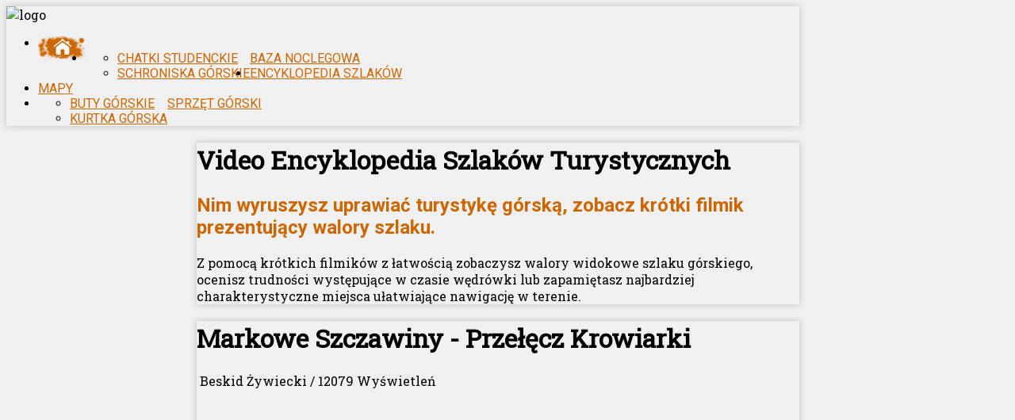

--- FILE ---
content_type: text/html; charset=utf-8
request_url: https://razemnaszlaku.pl/encyklopedia-szlakow/video/markowe-szczawiny-przelecz-krowiarki.html
body_size: 9019
content:

<!DOCTYPE HTML>
<html xmlns="https://www.w3.org/1999/xhtml" xml:lang="pl-PL" lang="pl-PL"
>
<head>
  <link href="https://fonts.googleapis.com/css?family=Amatic+SC:700" rel="stylesheet">
  <link href='https://fonts.googleapis.com/css?family=Source+Sans+Pro:400,300,200&subset=latin,latin-ext' rel='stylesheet' type='text/css'>
  <link href='https://fonts.googleapis.com/css?family=Roboto:400,100,300,500,700|Roboto+Condensed|Roboto+Slab:400,100,300' rel='stylesheet' type='text/css' />
<base href="https://razemnaszlaku.pl/encyklopedia-szlakow/video/markowe-szczawiny-przelecz-krowiarki.html" />
	<meta http-equiv="content-type" content="text/html; charset=utf-8" />
	<meta name="keywords" content="Babia Góra, Turystyka Górska, Razemnaszpaku.pl" />
	<meta name="rights" content="Razemnaszlaku.pl" />
	<meta name="description" content="Encyklopedia szlaków turystycznych to sekcja prezentujące video relacje z gór." />
	<meta name="generator" content="Joomla! - Open Source Content Management" />
	<title>Encyklopedia Szlaków Turystycznych - Markowe Szczawiny - Przełęcz Krowiarki</title>
	<link href="/templates/shape5_vertex/favicon.ico" rel="shortcut icon" type="image/vnd.microsoft.icon" />
	<link href="/components/com_allvideoshare/assets/css/allvideoshare.css?v=3.6.1" rel="stylesheet" type="text/css" media="screen" />
	<script type="application/json" class="joomla-script-options new">{"system.paths":{"root":"","base":""},"joomla.jtext":{"JLIB_FORM_FIELD_INVALID":"Niepoprawne pole:&#160"}}</script>
	<script src="/media/jui/js/jquery.min.js?55ab139225bd489c6cf7eca5a4f601e1" type="text/javascript"></script>
	<script src="/media/jui/js/jquery-noconflict.js?55ab139225bd489c6cf7eca5a4f601e1" type="text/javascript"></script>
	<script src="/media/jui/js/jquery-migrate.min.js?55ab139225bd489c6cf7eca5a4f601e1" type="text/javascript"></script>
	<script src="/media/jui/js/bootstrap.min.js?55ab139225bd489c6cf7eca5a4f601e1" type="text/javascript"></script>
	<script src="https://razemnaszlaku.pl/templates/shape5_vertex/js/jquery/jquery-noconflict.js" type="text/javascript"></script>
	<script src="/media/system/js/mootools-core.js?55ab139225bd489c6cf7eca5a4f601e1" type="text/javascript"></script>
	<script src="/media/system/js/core.js?55ab139225bd489c6cf7eca5a4f601e1" type="text/javascript"></script>
	<script src="/media/system/js/punycode.js?55ab139225bd489c6cf7eca5a4f601e1" type="text/javascript"></script>
	<script src="/media/system/js/validate.js?55ab139225bd489c6cf7eca5a4f601e1" type="text/javascript"></script>
	<script type="text/javascript">

				(function(d, s, id) {
					var js, fjs = d.getElementsByTagName(s)[0];
					if (d.getElementById(id)) return;
					js = d.createElement(s); js.id = id;
					js.src = '//connect.facebook.net/en_US/all.js#appId=&xfbml=1';
					fjs.parentNode.insertBefore(js, fjs);
				}(document, 'script', 'facebook-jssdk'));
			jQuery(function($){ $(".hasTooltip").tooltip({"html": true,"container": "body"}); });
	</script>
	<meta property="og:type" content="article" />
	<meta property="og:url" content="https://razemnaszlaku.pl/encyklopedia-szlakow/video/markowe-szczawiny-przelecz-krowiarki.html" />
	<meta property="og:title" content="Markowe Szczawiny - Przełęcz Krowiarki" />
	<meta property="og:description" content="Niebieski szlak w Beskidzie Żywieckim idąc od Schroniska PTTK Markowe Szczawiny do Przełęczy Krowiarki. Źródło http://razemnaszlaku.pl (Miesiąc..." />
	<meta property="og:image" content="http://img.youtube.com/vi/qUottqfsCno/default.jpg" />
	<meta name="twitter:card" content="summary_large_image">
	<meta property="twitter:title" content="Markowe Szczawiny - Przełęcz Krowiarki" />
	<meta property="twitter:description" content="Niebieski szlak w Beskidzie Żywieckim idąc od Schroniska PTTK Markowe Szczawiny do Przełęczy Krowiarki. Źródło http://razemnaszlaku.pl (Miesiąc..." />
	<meta property="twitter:image" content="http://img.youtube.com/vi/qUottqfsCno/default.jpg" />



<meta name="viewport" content="initial-scale=1.0, maximum-scale=1.0, minimum-scale=1.0, user-scalable=no" />

	<script type="text/javascript">
	//<![CDATA[
				        jQuery(document).ready( function() {
		            var myMenu = new MenuMatic({
				tabletWidth:1400,
                effect:"slide & fade",
                duration:1000,
                physics: 'easeOutExpo',
                hideDelay:500,
                orientation:"horizontal",
                tweakInitial:{x:0, y:0},
                                     	            direction:{    x: 'right',    y: 'down' },
				                opacity:100            });
        });		
			//]]>	
    </script>    
<script type="text/javascript">//<![CDATA[
if(jQuery.easing.easeOutExpo==undefined){
document.write('<script src="https://razemnaszlaku.pl/templates/shape5_vertex/js/jquery/jquery-ui.min.js"><\/script>');
}
//]]></script>

	<link href="https://razemnaszlaku.pl/templates/shape5_vertex/css/bootstrap/bootstrap-default.css" rel="stylesheet" type="text/css" />
	<link href="https://razemnaszlaku.pl/templates/shape5_vertex/css/bootstrap/bootstrap-responsive.css" rel="stylesheet" type="text/css" />
		
	<link rel="stylesheet" href="https://razemnaszlaku.pl/templates/shape5_vertex/css/font-awesome/css/font-awesome.min.css">
	
<!-- Css and js addons for vertex features -->	
	<link rel="stylesheet" type="text/css" href="http://fonts.googleapis.com/css?family=Roboto" />
<style type="text/css"> 




/* MAX IMAGE WIDTH */

img {
height:auto !important;
max-width:100% !important;
-webkit-box-sizing: border-box !important; /* Safari/Chrome, other WebKit */
-moz-box-sizing: border-box !important;    /* Firefox, other Gecko */
box-sizing: border-box !important;         /* Opera/IE 8+ */
}

.full_width {
width:100% !important;
-webkit-box-sizing: border-box !important; /* Safari/Chrome, other WebKit */
-moz-box-sizing: border-box !important;    /* Firefox, other Gecko */
box-sizing: border-box !important;         /* Opera/IE 8+ */
}




.S5_submenu_itemTablet{
background:none !important;
}


#s5_responsive_modile_drop_down_wrap input {
width:96% !important;
}
#s5_responsive_mobile_drop_down_search input {
width:100% !important;
}



@media screen and (max-width: 750px){
	body {
	height:100% !important;
	position:relative !important;
	padding-bottom:48px !important;
	}
}

@media screen and (max-width: 970px){
	#subMenusContainer .S5_subtext {
	width:85%;
	}
}


	#s5_responsive_mobile_bottom_bar, #s5_responsive_mobile_top_bar {
	background:#0B0B0B;
	background: -moz-linear-gradient(top, #272727 0%, #0B0B0B 100%); /* FF3.6+ */
	background: -webkit-gradient(linear, left top, left bottom, color-stop(0%,#272727), color-stop(100%,#0B0B0B)); /* Chrome,Safari4+ */
	background: -webkit-linear-gradient(top, #272727 0%,#0B0B0B 100%); /* Chrome10+,Safari5.1+ */
	background: -o-linear-gradient(top, #272727 0%,#0B0B0B 100%); /* Opera11.10+ */
	background: -ms-linear-gradient(top, #272727 0%,#0B0B0B 100%); /* IE10+ */
	background: linear-gradient(top, #272727 0%,#0B0B0B 100%); /* W3C */
			font-family: Roboto !important;
	}
	
	.s5_responsive_mobile_drop_down_inner, .s5_responsive_mobile_drop_down_inner input, .s5_responsive_mobile_drop_down_inner button, .s5_responsive_mobile_drop_down_inner .button, #s5_responsive_mobile_drop_down_search .validate {
	font-family: Roboto !important;
	}
	
	.s5_responsive_mobile_drop_down_inner button:hover, .s5_responsive_mobile_drop_down_inner .button:hover {
	background:#0B0B0B !important;
	}
	
	#s5_responsive_mobile_drop_down_menu, #s5_responsive_mobile_drop_down_menu a, #s5_responsive_mobile_drop_down_login a {
	font-family: Roboto !important;
	color:#FFFFFF !important;
	}
	
	#s5_responsive_mobile_bar_active, #s5_responsive_mobile_drop_down_menu .current a, .s5_responsive_mobile_drop_down_inner .s5_mod_h3, .s5_responsive_mobile_drop_down_inner .s5_h3_first {
	color:#73A0CF !important;
	}
	
	.s5_responsive_mobile_drop_down_inner button, .s5_responsive_mobile_drop_down_inner .button {
	background:#73A0CF !important;
	}
	
	#s5_responsive_mobile_drop_down_menu .active ul li, #s5_responsive_mobile_drop_down_menu .current ul li a, #s5_responsive_switch_mobile a, #s5_responsive_switch_desktop a, #s5_responsive_modile_drop_down_wrap {
	color:#FFFFFF !important;
	}
	
	#s5_responsive_mobile_toggle_click_menu span {
	border-right:solid 1px #272727;
	}

	#s5_responsive_mobile_toggle_click_menu {
	border-right:solid 1px #0B0B0B;
	}

	#s5_responsive_mobile_toggle_click_search span, #s5_responsive_mobile_toggle_click_register span, #s5_responsive_mobile_toggle_click_login span, #s5_responsive_mobile_scroll a {
	border-left:solid 1px #272727;
	}

	#s5_responsive_mobile_toggle_click_search, #s5_responsive_mobile_toggle_click_register, #s5_responsive_mobile_toggle_click_login, #s5_responsive_mobile_scroll {
	border-left:solid 1px #0B0B0B;
	}

	.s5_responsive_mobile_open, .s5_responsive_mobile_closed:hover, #s5_responsive_mobile_scroll:hover {
	background:#272727;
	}

	#s5_responsive_mobile_drop_down_menu .s5_responsive_mobile_drop_down_inner, #s5_responsive_mobile_drop_down_register .s5_responsive_mobile_drop_down_inner, #s5_responsive_mobile_drop_down_login .s5_responsive_mobile_drop_down_inner, #s5_responsive_mobile_drop_down_search .s5_responsive_mobile_drop_down_inner {
	background:#272727;
	}




	@media screen and (max-width: 579px){
	
		#s5_top_row1_area1 {
			display:none;
		}
	
	}
	


	.s5_wrap {
	max-width:1000px !important;
	}
	


		
		
		



	@media screen and (max-width: 970px){
	
		#s5_right_top_wrap {
		width:0px !important;
		}
		#s5_right_inset_wrap {
		width:0px !important;
		}
		#s5_right_wrap {
		width:0px !important;
		}
		#s5_right_bottom_wrap {
		width:0px !important;
		}
		#s5_left_top_wrap {
		width:240px !important;
		}
		#s5_left_inset_wrap {
		width:240px !important;
		}
		#s5_left_wrap {
		width:240px !important;
		}
		#s5_left_bottom_wrap {
		width:240px !important;
		}
		#s5_right_column_wrap {
		width:0px !important;
		margin-left:-240px !important;
		}
		#s5_left_column_wrap {
		width:240px !important;
		}
		#s5_center_column_wrap_inner {
		margin-left:240px !important;
		margin-right:0px !important;
		}
	
	}
	








































</style><script type="text/javascript">//<![CDATA[





//]]></script>
<script type="text/javascript" src="https://razemnaszlaku.pl/templates/shape5_vertex/js/s5_flex_menu.js"></script>
<link rel="stylesheet" href="https://razemnaszlaku.pl/templates/shape5_vertex/css/s5_flex_menu.css" type="text/css" />
	
<link rel="stylesheet" href="https://razemnaszlaku.pl/templates/system/css/system.css" type="text/css" />
<link rel="stylesheet" href="https://razemnaszlaku.pl/templates/system/css/general.css" type="text/css" />

<link href="https://razemnaszlaku.pl/templates/shape5_vertex/css/template_default.css" rel="stylesheet" type="text/css" />
<link href="https://razemnaszlaku.pl/templates/shape5_vertex/css/template.css" rel="stylesheet" type="text/css" />


<link href="https://razemnaszlaku.pl/templates/shape5_vertex/css/com_content.css" rel="stylesheet" type="text/css" />

<link href="https://razemnaszlaku.pl/templates/shape5_vertex/css/editor.css" rel="stylesheet" type="text/css" />

<link href="https://razemnaszlaku.pl/templates/shape5_vertex/css/thirdparty.css" rel="stylesheet" type="text/css" />


<link rel="stylesheet" type="text/css" href="http://fonts.googleapis.com/css?family=Roboto+Slab" />



<link href="https://razemnaszlaku.pl/templates/shape5_vertex/favicon.ico" rel="shortcut icon" type="image/x-icon" />




	<link rel="stylesheet" type="text/css" href="https://razemnaszlaku.pl/templates/shape5_vertex/css/s5_responsive_bars.css" />
	<link href="https://razemnaszlaku.pl/templates/shape5_vertex/css/s5_responsive_hide_classes.css" rel="stylesheet" type="text/css" />


	<link rel="stylesheet" type="text/css" href="https://razemnaszlaku.pl/templates/shape5_vertex/css/s5_responsive.css" />
	
	

<link rel="stylesheet" type="text/css" href="https://razemnaszlaku.pl/templates/shape5_vertex/css/custom2.css" />
<!-- Info Slide Script - Called in header so css validates -->	


<!-- File compression. Needs to be called last on this file -->	
<!-- The excluded files, listed below the compressed php files, are excluded because their calls vary per device or per browser. Included compression files are only ones that have no conditions and are included on all devices and browsers. Otherwise unwanted css will compile in the compressed files. -->	
  <!-- Dodane przez nas - Początek -->
 <script src="/media/jui/js/x_toggle.js" type="text/javascript"></script>
 <script src="/js/lightbox-2.6.min.js"></script>
  <script src="/js/bootstrap.js"></script>
 <link href="/css/lightbox.css" rel="stylesheet" />
  <!-- Dodane przez nas - Koniec -->



<style type="text/css">
body {font-family: 'Roboto Slab',Helvetica,Arial,Sans-Serif ;
background:#F0F0F0;
}

#s5_search input, #s5_menu_wrap, .s5_mod_h3, #subMenusContainer, h2 {
font-family: 'Roboto', sans-serif;
}

#s5_menu_wrap, .s5_mod_h3 {
text-transform:uppercase;
}



#s5_header_area_inner2, .module_round_box, .module_round_box-dark, #s5_component_wrap, #s5_footer_area_inner2 {
-webkit-box-shadow: 0 0px 8px #BDBDBD;
-moz-box-shadow: 0 0px 8px #BDBDBD;
box-shadow: 0 0px 8px #BDBDBD;
}

a, .module_round_box .s5_h3_first, .module_round_box-none .s5_h3_first, .module_round_box ul.menu .current a, h2, h4, #s5_md_outer_wrap h3 {
color:#cc6600;
}

#s5_nav li.active a, #s5_nav li.mainMenuParentBtnFocused a, #s5_nav li:hover a, .btn-link {
color:#cc6600;
}

.btn-primary, .button, li.pagenav-next, li.pagenav-prev, .validate, .dropdown-menu li > a:hover, .dropdown-menu li > a:focus, .dropdown-submenu:hover > a, .dropdown-menu .active > a, .dropdown-menu .active > a:hover, .nav-list > .active > a, .nav-list > .active > a:hover, .nav-pills > .active > a, .nav-pills > .active > a:hover, .btn-group.open .btn-primary.dropdown-toggle, .pager a {
background:#cc6600;
}

#subMenusContainer div.s5_sub_wrap ul, #subMenusContainer div.s5_sub_wrap_rtl ul, #subMenusContainer div.s5_sub_wrap_lower ul, #subMenusContainer div.s5_sub_wrap_lower_rtl ul {
border-bottom:solid 3px #cc6600;
}




/* k2 stuff */
div.itemHeader h2.itemTitle, div.catItemHeader h3.catItemTitle, h3.userItemTitle a, #comments-form p, #comments-report-form p, #comments-form span, #comments-form .counter, #comments .comment-author, #comments .author-homepage,
#comments-form p, #comments-form #comments-form-buttons, #comments-form #comments-form-error, #comments-form #comments-form-captcha-holder {font-family: 'Roboto Slab',Helvetica,Arial,Sans-Serif ;}
.s5_wrap{width:94%;}
</style>

</head>

<body id="s5_body">
 <!-----Kod od GoogleAnalytics------->
  <script>
  (function(i,s,o,g,r,a,m){i['GoogleAnalyticsObject']=r;i[r]=i[r]||function(){
  (i[r].q=i[r].q||[]).push(arguments)},i[r].l=1*new Date();a=s.createElement(o),
  m=s.getElementsByTagName(o)[0];a.async=1;a.src=g;m.parentNode.insertBefore(a,m)
  })(window,document,'script','//www.google-analytics.com/analytics.js','ga');

  ga('create', 'UA-41978127-1', 'razemnaszlaku.pl');
  ga('send', 'pageview');

</script>
<!-- Facebook SDK -->
<div id="fb-root"></div>
<script>(function(d, s, id) {
  var js, fjs = d.getElementsByTagName(s)[0];
  if (d.getElementById(id)) return;
  js = d.createElement(s); js.id = id;
  js.src = "//connect.facebook.net/pl_PL/all.js#xfbml=1&appId=403886379713455";
  fjs.parentNode.insertBefore(js, fjs);
}(document, 'script', 'facebook-jssdk'));</script>

<div id="s5_scrolltotop"></div>

<!-- Top Vertex Calls -->
<!-- Call top bar for mobile devices if layout is responsive -->	
	
<!-- s5_responsive_mobile_top_bar_spacer must be called to keep a space at the top of the page since s5_responsive_mobile_top_bar_wrap is position absolute. -->	
<div id="s5_responsive_mobile_top_bar_spacer"></div>

<!-- s5_responsive_mobile_top_bar_wrap must be called off the page and not with display:none or it will cause issues with the togglers. -->
<div id="s5_responsive_mobile_top_bar_wrap" style="margin-top:-50000px;position:absolute;z-index:20;top:0px">

	<div id="s5_responsive_mobile_top_bar" class="s5_responsive_mobile_bar_light">

			<div id="s5_responsive_mobile_toggle_click_menu" style="display:block;float:left">
				<span></span>
			</div>
			
							<div id="s5_responsive_mobile_bar_active">
					<span>
						Encyklopedia Szlaków					</span>
				</div>
						
			<div id="s5_responsive_mobile_toggle_click_login" style="display:none;float:right">
				<span></span>
			</div>
			
			<div id="s5_responsive_mobile_toggle_click_register" style="display:none;float:right">
				<span></span>
			</div>
			
			<div id="s5_responsive_mobile_toggle_click_search" style="display:block;float:right">
				<span></span>
			</div>

		<div style="clear:both;height:0px"></div>
		
	</div>

	<div id="s5_responsive_modile_drop_down_wrap" class="s5_responsive_modile_drop_down_wrap_loading">
		<div id="s5_responsive_mobile_drop_down_menu">
			<div class="s5_responsive_mobile_drop_down_inner" style="-webkit-box-shadow: 0px 0px 16px rgba(0, 0, 0, 0.6);-moz-box-shadow: 0px 0px 16px rgba(0, 0, 0, 0.6);box-shadow: 0px 0px 16px rgba(0, 0, 0, 0.6);">
									
<ul class="menu">
<li class="item-101"><a href="/" title="Strona Główna" class="homePage"><img src="/images/home-icon2.png" alt="Home" /></a></li><li class="item-102 deeper parent"><span class="separator ">Baza Noclegowa</span>
<ul><li class="item-103"><a href="/baza-noclegowa/chatki-studenckie.html" >Chatki Studenckie</a></li><li class="item-104"><a href="/baza-noclegowa/schroniska-gorskie.html" >Schroniska Górskie</a></li></ul></li><li class="item-107 current active"><a href="/encyklopedia-szlakow.html" >Encyklopedia Szlaków</a></li><li class="item-105"><a href="/mapy-turystyczne-gor.html" >Mapy</a></li><li class="item-229 deeper parent"><span class="separator ">Sprzęt Górski</span>
<ul><li class="item-233"><a href="/sprzet-turystyczny/buty-gorskie-poradnik.html" >Buty Górskie</a></li><li class="item-232"><a href="/sprzet-turystyczny/kurtka-gorska-poradnik.html" >Kurtka Górska</a></li></ul></li></ul>
							</div>
		</div>
		
		<div id="s5_responsive_mobile_drop_down_search">
			<div class="s5_responsive_mobile_drop_down_inner" style="-webkit-box-shadow: 0px 0px 16px rgba(0, 0, 0, 0.6);-moz-box-shadow: 0px 0px 16px rgba(0, 0, 0, 0.6);box-shadow: 0px 0px 16px rgba(0, 0, 0, 0.6);">
								  					<form method="post" action="https://razemnaszlaku.pl/">
						<input type="text" onfocus="if (this.value=='Szukaj...') this.value='';" onblur="if (this.value=='') this.value='Szukaj...';" value="Szukaj..." id="s5_responsive_mobile_search" name="searchword" />
						<input type="hidden" value="search" name="task" />
						<input type="hidden" value="com_search" name="option" />
						<input type="hidden" value="1" name="Itemid" />
					</form>
							</div>
		</div>
		
		<div id="s5_responsive_mobile_drop_down_login">
			<div class="s5_responsive_mobile_drop_down_inner" id="s5_responsive_mobile_drop_down_login_inner" style="-webkit-box-shadow: 0px 0px 16px rgba(0, 0, 0, 0.6);-moz-box-shadow: 0px 0px 16px rgba(0, 0, 0, 0.6);box-shadow: 0px 0px 16px rgba(0, 0, 0, 0.6);">
			</div>
		</div>
		
			
		<div id="s5_responsive_mobile_drop_down_register">
			<div class="s5_responsive_mobile_drop_down_inner" id="s5_responsive_mobile_drop_down_register_inner" style="-webkit-box-shadow: 0px 0px 16px rgba(0, 0, 0, 0.6);-moz-box-shadow: 0px 0px 16px rgba(0, 0, 0, 0.6);box-shadow: 0px 0px 16px rgba(0, 0, 0, 0.6);">
			</div>
		</div>
		
					
	</div>

</div>

<script language="JavaScript" type="text/javascript">
	var s5_responsive_login_url = "";
	var s5_responsive_register_url = "";
</script>
<script type="text/javascript" language="javascript" src="https://razemnaszlaku.pl/templates/shape5_vertex/js/s5_responsive_mobile_bar.js?t=1"></script>

<!-- Fixed Tabs -->	

<!-- Drop Down -->	

<!-- Body Padding Div Used For Responsive Spacing -->
<div id="s5_body_padding">

  <!-- Header -->
    <div id="s5_header_area1">
    <div id="s5_header_area2">
    <div id="s5_header_area_inner" class="s5_wrap">
    <div id="s5_header_area_inner2">
      <div id="s5_header_wrap">

                  <img alt="logo"  style="height:150px;width:200px" src="https://razemnaszlaku.pl/templates/shape5_vertex/images/s5_logo.png" id="s5_logo" onclick="window.document.location.href='https://razemnaszlaku.pl/'" />
        
        
        <div style="clear:both; height:0px"></div>
      </div>

              <div id="s5_menu_wrap">
                      <ul id='s5_nav' class='menu'><li ><span class='s5_level1_span1'><span class='s5_level1_span2'><span class="s5_img_span"><img style="float:left;"cursor:pointer" src="/images/home-icon2.png" onclick="window.document.location.href='https://razemnaszlaku.pl/'" alt="home" /></span><a href='https://razemnaszlaku.pl/'><span onclick='window.document.location.href="https://razemnaszlaku.pl/"'></span></a></span></span></li><li ><span class='s5_level1_span1'><span class='s5_level1_span2'><a href='javascript:;'><span onclick='window.document.location.href="javascript:;"'>Baza Noclegowa</span></a></span></span><ul style='float:left;'><li><span class='S5_submenu_item'><a href='/baza-noclegowa/chatki-studenckie.html'><span class='s5_sub_a_span' onclick='window.document.location.href="/baza-noclegowa/chatki-studenckie.html"'>Chatki Studenckie</span></a></span></li><li><span class='S5_submenu_item'><a href='/baza-noclegowa/schroniska-gorskie.html'><span class='s5_sub_a_span' onclick='window.document.location.href="/baza-noclegowa/schroniska-gorskie.html"'>Schroniska Górskie</span></a></span></li></ul></li><li class='active'><span class='s5_level1_span1'><span class='s5_level1_span2'><a href='/encyklopedia-szlakow.html'><span onclick='window.document.location.href="/encyklopedia-szlakow.html"'>Encyklopedia Szlaków</span></a></span></span></li><li ><span class='s5_level1_span1'><span class='s5_level1_span2'><a href='/mapy-turystyczne-gor.html'><span onclick='window.document.location.href="/mapy-turystyczne-gor.html"'>Mapy</span></a></span></span></li><li ><span class='s5_level1_span1'><span class='s5_level1_span2'><a href='javascript:;'><span onclick='window.document.location.href="javascript:;"'>Sprzęt Górski</span></a></span></span><ul style='float:left;'><li><span class='S5_submenu_item'><a href='/sprzet-turystyczny/buty-gorskie-poradnik.html'><span class='s5_sub_a_span' onclick='window.document.location.href="/sprzet-turystyczny/buty-gorskie-poradnik.html"'>Buty Górskie</span></a></span></li><li><span class='S5_submenu_item'><a href='/sprzet-turystyczny/kurtka-gorska-poradnik.html'><span class='s5_sub_a_span' onclick='window.document.location.href="/sprzet-turystyczny/kurtka-gorska-poradnik.html"'>Kurtka Górska</span></a></span></li></ul></li></ul>                              <div style="clear:both; height:0px"></div>
        </div>
      
              <div id="s5_breadcrumb_fonts_wrap"></div>
      
    </div>
    </div>
    </div>
    </div>
  <!-- End Header -->



  <!-- Top Row1 -->
      <!-- End Top Row1 -->



  <!-- Top Row2 -->
      <!-- End Top Row2 -->



  <!-- Top Row3 -->
      <!-- End Top Row3 -->



  <!-- Center area -->
        <div id="s5_center_area1">
    <div id="s5_center_area2">
    <div id="s5_center_area_inner" class="s5_wrap">

    <!-- Above Columns Wrap -->
          <!-- End Above Columns Wrap -->

      <!-- Columns wrap, contains left, right and center columns -->
      <div id="s5_columns_wrap">
      <div id="s5_columns_wrap_inner">

        <div id="s5_center_column_wrap">
        <div id="s5_center_column_wrap_inner" style="margin-left:240px; margin-right:0px;">

          
            <div id="s5_middle_top_wrap">

              <div id="s5_middle_top">
              <div id="s5_middle_top_inner">

                                  <div id="s5_pos_middle_top_1" class="s5_float_left" style="width:100%">
                    	
				
		<div class="module_round_box_outer">
		
		<div class="module_round_box">


				<div class="s5_module_box_1">
					<div class="s5_module_box_2">
												

<div class="custom"  >
	<div class="powitanie">
<h1>Video Encyklopedia Szlaków Turystycznych</h1>
<h2>Nim wyruszysz uprawiać turystykę górską, zobacz krótki filmik prezentujący walory szlaku.</h2>
<p>Z pomocą krótkich filmików z łatwością zobaczysz walory widokowe szlaku górskiego, ocenisz trudności występujące w czasie wędrówki lub zapamiętasz najbardziej charakterystyczne miejsca ułatwiające nawigację w terenie.</p>
</div></div>
						<div style="clear:both; height:0px"></div>
					</div>
				</div>

			
		</div>
		
		</div>

	
                  </div>
                
                
                
                
                
                                <div style="clear:both; height:0px"></div>

              </div>
              </div>

            </div>

          
          
            <div id="s5_component_wrap">
            <div id="s5_component_wrap_inner">

              
              
                <div id="system-message-container">
	</div>


<div id="avs-video" class="avs video ">
			<div class="page-header">
			<h1>Markowe Szczawiny - Przełęcz Krowiarki</h1>
    	</div>
        
    <div class="row-fluid">
		<div class="pull-left muted"><span><i class="icon-folder"></i>&nbsp;Beskid Żywiecki</span> / <span>12079&nbsp;Wyświetleń</span></div>        
                
        <div class="clearfix"></div>
    </div>
    
    <div class="avs-player" style="padding-bottom: 56.25%;"><iframe width="560" height="315" src="https://razemnaszlaku.pl/index.php?option=com_allvideoshare&view=player&vid=12&pid=1&format=raw" frameborder="0" allow="accelerometer; autoplay; encrypted-media; gyroscope; picture-in-picture" allowfullscreen></iframe></div><p></p><p>Niebieski szlak w Beskidzie Żywieckim idąc od Schroniska PTTK Markowe Szczawiny do Przełęczy Krowiarki. <br />Źródło <a href="http://razemnaszlaku.pl">http://razemnaszlaku.pl</a> (<br />Miesiąc realizacji: Październik</p>		<h2>Dodaj komentarz</h2>
	<div id="fb-root"></div>
	<div class="fb-comments"
    	data-href="https://razemnaszlaku.pl/index.php?option=com_allvideoshare&view=video&slg=markowe-szczawiny-przelecz-krowiarki"
        data-num-posts="2"
        data-width="100%"
        data-colorscheme="light">
    </div>

    <h2>Podobne Video</h2>
    
    <div class="row-fluid" data-player_ratio="56.25">
        <ul class="thumbnails">
            
                <li class="span3 avs-video-14" data-mfp-src="">
                    <div class="thumbnail">
                        <a href="/encyklopedia-szlakow/video/przeleczy-krowiarki-babia-gora.html" class="avs-thumbnail" style="padding-bottom: 56.25%;">
                            <div class="avs-image" style="background-image: url('http://img.youtube.com/vi/aAUiZdcktlk/default.jpg');">&nbsp;</div>
                            <img class="avs-play-icon" src="/components/com_allvideoshare/assets/images/play.png" alt="Przełęcz Krowiarki - Babia Góra" />
                          </a>
                        <div class="caption">
                            <h4><a href="/encyklopedia-szlakow/video/przeleczy-krowiarki-babia-gora.html">Przełęcz Krowiarki - Babia Góra</a></h4>
                            <p class="views muted">13625 Wyświetleń</p>
                        </div>
                    </div>
                </li> 
                    
                <li class="span3 avs-video-13" data-mfp-src="">
                    <div class="thumbnail">
                        <a href="/encyklopedia-szlakow/video/babia-gora-markowe-szczawiny.html" class="avs-thumbnail" style="padding-bottom: 56.25%;">
                            <div class="avs-image" style="background-image: url('http://img.youtube.com/vi/HE7AQfs1Mwg/default.jpg');">&nbsp;</div>
                            <img class="avs-play-icon" src="/components/com_allvideoshare/assets/images/play.png" alt="Babia Góra - Markowe Szczawiny" />
                          </a>
                        <div class="caption">
                            <h4><a href="/encyklopedia-szlakow/video/babia-gora-markowe-szczawiny.html">Babia Góra - Markowe Szczawiny</a></h4>
                            <p class="views muted">10130 Wyświetleń</p>
                        </div>
                    </div>
                </li> 
                                  
        </ul>
    </div>
    
    <div class="pagination pagination-centered"></div>
</div>
                <div style="clear:both;height:0px"></div>

              
              
            </div>
            </div>

          
          
        </div>
        </div>
        <!-- Left column -->
                  <div id="s5_left_column_wrap" class="s5_float_left" style="width:240px">
          <div id="s5_left_column_wrap_inner">
                                      <div id="s5_left_wrap" class="s5_float_left" style="width:240px">
                	
					
						
				
		<div class="module_round_box_outer">
		
		<div class="module_round_box">


				<div class="s5_module_box_1">
					<div class="s5_module_box_2">
												<div class="s5_mod_h3_outer">
							<h3 class="s5_mod_h3"><span class="s5_h3_first">Encyklopedia </span> Szlaków</h3>
						</div>
												<ul class="nav menu">
<li class="item-190"><a href="/encyklopedia-szlakow-beskid-niski.html" >Beskid Niski</a></li><li class="item-189"><a href="/encyklopedia-szlakow-beskid-maly.html" >Beskid Mały (1)</a></li><li class="item-188"><a href="/encyklopedia-szlakow-beskid-sadecki.html" >Beskid Sądecki (2)</a></li><li class="item-187"><a href="/encyklopedia-szlakow-beskid-slaski.html" >Beskid Śląski (3)</a></li><li class="item-186"><a href="/encyklopedia-szlakow-beskid-wyspowy.html" >Beskid Wyspowy (5)</a></li><li class="item-185"><a href="/encyklopedia-szlakow-beskid-zywiecki.html" >Beskid Żywiecki (3)</a></li><li class="item-184"><a href="/encyklopedia-szlakow-bieszczady.html" >Bieszczady (1)</a></li><li class="item-183"><a href="/encyklopedia-szlakow-gorce.html" >Gorce (5)</a></li><li class="item-182"><a href="/encyklopedia-szlakow-karkonosze.html" >Karkonosze</a></li><li class="item-178"><a href="/encyklopedia-szlakow-tatry-wysokie.html" >Tatry Wysokie (6)</a></li><li class="item-181"><a href="/encyklopedia-szlakow-tatry-zachodnie.html" >Tatry Zachodnie (2)</a></li><li class="item-179"><a href="/encyklopedia-szlakow-beskid-makowski.html" >Beskid Makowski (2)</a></li><li class="item-180"><a href="/encyklopedia-szlakow-pieniny.html" >Pieniny (6)</a></li></ul>
						<div style="clear:both; height:0px"></div>
					</div>
				</div>

			
		</div>
		
		</div>

		
					
						
				
		<div class="module_round_box_outer">
		
		<div class="module_round_box">


				<div class="s5_module_box_1">
					<div class="s5_module_box_2">
												<div class="s5_mod_h3_outer">
							<h3 class="s5_mod_h3"><span class="s5_h3_first">Wyszukiwarka </span> Szlaków</h3>
						</div>
												
<div class="avs search ">
  	<form action="/encyklopedia-szlakow.html" method="post" class="form-validate">
    	<input type="hidden" name="option" value="com_allvideoshare" />
    	<input type="hidden" name="view" value="search" />
    	<input type="hidden" name="Itemid" value="107" />
    	<div class="input-append">
      		<input type="text" name="q" class="required" value="" />
      		<button type="submit" class="btn btn-default">Szukaj</button>
    	</div>
  	</form>
</div>
						<div style="clear:both; height:0px"></div>
					</div>
				</div>

			
		</div>
		
		</div>

	
              </div>
                                              </div>
          </div>
                <!-- End Left column -->
        <!-- Right column -->
                <!-- End Right column -->
      </div>
      </div>
      <!-- End columns wrap -->

    <!-- Below Columns Wrap -->
          <!-- End Below Columns Wrap -->


    </div>
    </div>
    </div>
      <!-- End Center area -->


  <!-- Bottom Row1 -->
      <!-- End Bottom Row1 -->


  <!-- Bottom Row2 -->
      <!-- End Bottom Row2 -->



  <!-- Bottom Row3 -->
      <!-- End Bottom Row3 -->


  <!-- Footer Area -->
    <div id="s5_footer_area1">
    <div id="s5_footer_area2">
    <div id="s5_footer_area_inner" class="s5_wrap">
    <div id="s5_footer_area_inner2">

              <div id="s5_footer">
          <div id="footer1">
<h4>Partnetrzy:</h4>
<ul>
<li><a href="https://wypozycz-nosidelko.pl" target="_blank" class="wypozycz-nosidelko" style="font-family: 'Amatic SC', cursive;
  color: #000;
  font-size: 19px;
  width: 75px;
  display: block;
  line-height: 1.2;
  border: 1px solid #eaeaea;
  padding: 7px;
  max-height: 60px;">wypozycz-nosidelko.pl</a></li>
<li><a href="http://www.sygnatura.com.pl/" target="_blank"><img src="/../images/sygnatura-minilogo.png" width="100" height="48" alt="sygnatura"></a></li>
<li><a href="https://estimoto.de/" target="_blank"><img src="https://razemnaszlaku.pl/images/estimoto-logo.png" width="85" height="48" alt="logo estimoto"></a></li>
<li><a href="http://hkoliba.dkonto.pl/wordpress/" target="_blank"><img src="/../images/hk.jpg" width="85" height="50" alt="hawiarska-koliba"></a></li>
<li><a href="https://hasajacezajace.com/" target="_blank"><img src="https://razemnaszlaku.pl/images/hasajace-zajace-logo.jpg" width="85" height="50" alt="hasające zające logo"></a></li>
<li><a href="https://estimoto.pl/" target="_blank"><img src="https://razemnaszlaku.pl/images/estimoto-logo.png" width="85" height="48" alt="estimoto - skup motocykli online"></a></li>
<li><a href="https://tundra.vet" target="_blank"><img src="https://razemnaszlaku.pl/images/tundra-logo2.png" width="85" height="48" alt="Logo przychodnia weterynaryjna Tundra - Częstochowa"></a></li>
</ul>
</div>
        </div>
      
              <div id="s5_bottom_menu_wrap">
          
        </div>
            <div style="clear:both; height:0px"></div>

    </div>
    </div>
    </div>
    </div>
  <!-- End Footer Area -->

  <!-- Bottom Vertex Calls -->
  <!-- Page scroll, tooltips, multibox, and ie6 warning -->	
	<!-- Start compression if enabled -->	
				<div id="s5_scroll_wrap" class="s5_wrap">
			
			<div id="copyright"><p>Kontakt: &nbsp; razemnaszlaku</p>
</div>
			
			
			<script type="text/javascript">
/*! Jquery scrollto function */
(function(a,c){var b=(function(){var d=c(a.documentElement),f=c(a.body),e;if(d.scrollTop()){return d}else{e=f.scrollTop();if(f.scrollTop(e+1).scrollTop()==e){return d}else{return f.scrollTop(e)}}}());c.fn.smoothScroll=function(d){d=~~d||400;return this.find('a[href*="#"]').click(function(f){var g=this.hash,e=c(g);if(location.pathname.replace(/^\//,'')===this.pathname.replace(/^\//,'')&&location.hostname===this.hostname){if(e.length){f.preventDefault();b.stop().animate({scrollTop:e.offset().top},d,function(){location.hash=g})}}}).end()}}(document,jQuery));
jQuery(document).ready(function(){
		jQuery('html').smoothScroll(700);
	});
</script>
<div id="s5_scrolltopvar">
<a href="#s5_scrolltotop" class="s5_scrolltotop"></a>
</div>
		</div>
	<script type="text/javascript">//<![CDATA[
	var s5_lazyload = "individuals";
//]]></script>
<script type="text/javascript" language="javascript" src="https://razemnaszlaku.pl/templates/shape5_vertex/js/lazy_load.js"></script>			
<script type="text/javascript">//<![CDATA[
	var s5_resize_columns = "all";
	var s5_resize_columns_delay = "500";
	var s5_resize_columns_small_tablets = "default";
//]]></script>
<script type="text/javascript" language="javascript" src="https://razemnaszlaku.pl/templates/shape5_vertex/js/s5_columns_equalizer.js"></script>	
<!-- Additional scripts to load just before closing body tag -->
	
<!-- Info Slide script - JS and CSS called in header -->
		
<!-- File compression. Needs to be called last on this file -->	
		
<!-- Responsive Bottom Mobile Bar -->
	<!-- Call bottom bar for mobile devices if layout is responsive -->	
	<div id="s5_responsive_mobile_bottom_bar_outer" style="display:none">
	<div id="s5_responsive_mobile_bottom_bar" class="s5_responsive_mobile_bar_light">
		<!-- Call mobile links if links are enabled and cookie is currently set to mobile -->	
					<div id="s5_responsive_switch_mobile">
				<a id="s5_responsive_switch" href="/?s5_responsive_switch_srazemnaszlakupl=0">Desktop Version</a>
			</div>
		
					<div id="s5_responsive_mobile_scroll">
				<a href="#s5_scrolltotop" class="s5_scrolltotop"></a>
			</div>
				<div style="clear:both;height:0px"></div>
	</div>
	</div>

<!-- Call bottom bar for all devices if user has chosen to see desktop version -->	


  

<!-- End Body Padding -->
</div>

</body>
</html>


--- FILE ---
content_type: application/javascript
request_url: https://razemnaszlaku.pl/js/bootstrap.js
body_size: 36784
content:
/*!
 * jQuery JavaScript Library v2.0.0
 * http://jquery.com/
 *
 * Includes Sizzle.js
 * http://sizzlejs.com/
 *
 * Copyright 2005, 2013 jQuery Foundation, Inc. and other contributors
 * Released under the MIT license
 * http://jquery.org/license
 *
 * Date: 2013-04-18
 */(function(window,undefined){function isArraylike(e){var t=e.length,n=jQuery.type(e);return jQuery.isWindow(e)?!1:e.nodeType===1&&t?!0:n==="array"||n!=="function"&&(t===0||typeof t=="number"&&t>0&&t-1 in e)}function createOptions(e){var t=optionsCache[e]={};jQuery.each(e.match(core_rnotwhite)||[],function(e,n){t[n]=!0});return t}function Data(){Object.defineProperty(this.cache={},0,{get:function(){return{}}});this.expando=jQuery.expando+Math.random()}function dataAttr(e,t,n){var r;if(n===undefined&&e.nodeType===1){r="data-"+t.replace(rmultiDash,"-$1").toLowerCase();n=e.getAttribute(r);if(typeof n=="string"){try{n=n==="true"?!0:n==="false"?!1:n==="null"?null:+n+""===n?+n:rbrace.test(n)?JSON.parse(n):n}catch(i){}data_user.set(e,t,n)}else n=undefined}return n}function returnTrue(){return!0}function returnFalse(){return!1}function safeActiveElement(){try{return document.activeElement}catch(e){}}function sibling(e,t){while((e=e[t])&&e.nodeType!==1);return e}function winnow(e,t,n){if(jQuery.isFunction(t))return jQuery.grep(e,function(e,r){return!!t.call(e,r,e)!==n});if(t.nodeType)return jQuery.grep(e,function(e){return e===t!==n});if(typeof t=="string"){if(isSimple.test(t))return jQuery.filter(t,e,n);t=jQuery.filter(t,e)}return jQuery.grep(e,function(e){return core_indexOf.call(t,e)>=0!==n})}function manipulationTarget(e,t){return jQuery.nodeName(e,"table")&&jQuery.nodeName(t.nodeType===1?t:t.firstChild,"tr")?e.getElementsByTagName("tbody")[0]||e.appendChild(e.ownerDocument.createElement("tbody")):e}function disableScript(e){e.type=(e.getAttribute("type")!==null)+"/"+e.type;return e}function restoreScript(e){var t=rscriptTypeMasked.exec(e.type);t?e.type=t[1]:e.removeAttribute("type");return e}function setGlobalEval(e,t){var n=e.length,r=0;for(;r<n;r++)data_priv.set(e[r],"globalEval",!t||data_priv.get(t[r],"globalEval"))}function cloneCopyEvent(e,t){var n,r,i,s,o,u,a,f;if(t.nodeType!==1)return;if(data_priv.hasData(e)){s=data_priv.access(e);o=jQuery.extend({},s);f=s.events;data_priv.set(t,o);if(f){delete o.handle;o.events={};for(i in f)for(n=0,r=f[i].length;n<r;n++)jQuery.event.add(t,i,f[i][n])}}if(data_user.hasData(e)){u=data_user.access(e);a=jQuery.extend({},u);data_user.set(t,a)}}function getAll(e,t){var n=e.getElementsByTagName?e.getElementsByTagName(t||"*"):e.querySelectorAll?e.querySelectorAll(t||"*"):[];return t===undefined||t&&jQuery.nodeName(e,t)?jQuery.merge([e],n):n}function fixInput(e,t){var n=t.nodeName.toLowerCase();if(n==="input"&&manipulation_rcheckableType.test(e.type))t.checked=e.checked;else if(n==="input"||n==="textarea")t.defaultValue=e.defaultValue}function vendorPropName(e,t){if(t in e)return t;var n=t.charAt(0).toUpperCase()+t.slice(1),r=t,i=cssPrefixes.length;while(i--){t=cssPrefixes[i]+n;if(t in e)return t}return r}function isHidden(e,t){e=t||e;return jQuery.css(e,"display")==="none"||!jQuery.contains(e.ownerDocument,e)}function getStyles(e){return window.getComputedStyle(e,null)}function showHide(e,t){var n,r,i,s=[],o=0,u=e.length;for(;o<u;o++){r=e[o];if(!r.style)continue;s[o]=data_priv.get(r,"olddisplay");n=r.style.display;if(t){!s[o]&&n==="none"&&(r.style.display="");r.style.display===""&&isHidden(r)&&(s[o]=data_priv.access(r,"olddisplay",css_defaultDisplay(r.nodeName)))}else if(!s[o]){i=isHidden(r);(n&&n!=="none"||!i)&&data_priv.set(r,"olddisplay",i?n:jQuery.css(r,"display"))}}for(o=0;o<u;o++){r=e[o];if(!r.style)continue;if(!t||r.style.display==="none"||r.style.display==="")r.style.display=t?s[o]||"":"none"}return e}function setPositiveNumber(e,t,n){var r=rnumsplit.exec(t);return r?Math.max(0,r[1]-(n||0))+(r[2]||"px"):t}function augmentWidthOrHeight(e,t,n,r,i){var s=n===(r?"border":"content")?4:t==="width"?1:0,o=0;for(;s<4;s+=2){n==="margin"&&(o+=jQuery.css(e,n+cssExpand[s],!0,i));if(r){n==="content"&&(o-=jQuery.css(e,"padding"+cssExpand[s],!0,i));n!=="margin"&&(o-=jQuery.css(e,"border"+cssExpand[s]+"Width",!0,i))}else{o+=jQuery.css(e,"padding"+cssExpand[s],!0,i);n!=="padding"&&(o+=jQuery.css(e,"border"+cssExpand[s]+"Width",!0,i))}}return o}function getWidthOrHeight(e,t,n){var r=!0,i=t==="width"?e.offsetWidth:e.offsetHeight,s=getStyles(e),o=jQuery.support.boxSizing&&jQuery.css(e,"boxSizing",!1,s)==="border-box";if(i<=0||i==null){i=curCSS(e,t,s);if(i<0||i==null)i=e.style[t];if(rnumnonpx.test(i))return i;r=o&&(jQuery.support.boxSizingReliable||i===e.style[t]);i=parseFloat(i)||0}return i+augmentWidthOrHeight(e,t,n||(o?"border":"content"),r,s)+"px"}function css_defaultDisplay(e){var t=document,n=elemdisplay[e];if(!n){n=actualDisplay(e,t);if(n==="none"||!n){iframe=(iframe||jQuery("<iframe frameborder='0' width='0' height='0'/>").css("cssText","display:block !important")).appendTo(t.documentElement);t=(iframe[0].contentWindow||iframe[0].contentDocument).document;t.write("<!doctype html><html><body>");t.close();n=actualDisplay(e,t);iframe.detach()}elemdisplay[e]=n}return n}function actualDisplay(e,t){var n=jQuery(t.createElement(e)).appendTo(t.body),r=jQuery.css(n[0],"display");n.remove();return r}function buildParams(e,t,n,r){var i;if(jQuery.isArray(t))jQuery.each(t,function(t,i){n||rbracket.test(e)?r(e,i):buildParams(e+"["+(typeof i=="object"?t:"")+"]",i,n,r)});else if(!n&&jQuery.type(t)==="object")for(i in t)buildParams(e+"["+i+"]",t[i],n,r);else r(e,t)}function addToPrefiltersOrTransports(e){return function(t,n){if(typeof t!="string"){n=t;t="*"}var r,i=0,s=t.toLowerCase().match(core_rnotwhite)||[];if(jQuery.isFunction(n))while(r=s[i++])if(r[0]==="+"){r=r.slice(1)||"*";(e[r]=e[r]||[]).unshift(n)}else(e[r]=e[r]||[]).push(n)}}function inspectPrefiltersOrTransports(e,t,n,r){function o(u){var a;i[u]=!0;jQuery.each(e[u]||[],function(e,u){var f=u(t,n,r);if(typeof f=="string"&&!s&&!i[f]){t.dataTypes.unshift(f);o(f);return!1}if(s)return!(a=f)});return a}var i={},s=e===transports;return o(t.dataTypes[0])||!i["*"]&&o("*")}function ajaxExtend(e,t){var n,r,i=jQuery.ajaxSettings.flatOptions||{};for(n in t)t[n]!==undefined&&((i[n]?e:r||(r={}))[n]=t[n]);r&&jQuery.extend(!0,e,r);return e}function ajaxHandleResponses(e,t,n){var r,i,s,o,u=e.contents,a=e.dataTypes;while(a[0]==="*"){a.shift();r===undefined&&(r=e.mimeType||t.getResponseHeader("Content-Type"))}if(r)for(i in u)if(u[i]&&u[i].test(r)){a.unshift(i);break}if(a[0]in n)s=a[0];else{for(i in n){if(!a[0]||e.converters[i+" "+a[0]]){s=i;break}o||(o=i)}s=s||o}if(s){s!==a[0]&&a.unshift(s);return n[s]}}function ajaxConvert(e,t,n,r){var i,s,o,u,a,f={},l=e.dataTypes.slice();if(l[1])for(o in e.converters)f[o.toLowerCase()]=e.converters[o];s=l.shift();while(s){e.responseFields[s]&&(n[e.responseFields[s]]=t);!a&&r&&e.dataFilter&&(t=e.dataFilter(t,e.dataType));a=s;s=l.shift();if(s)if(s==="*")s=a;else if(a!=="*"&&a!==s){o=f[a+" "+s]||f["* "+s];if(!o)for(i in f){u=i.split(" ");if(u[1]===s){o=f[a+" "+u[0]]||f["* "+u[0]];if(o){if(o===!0)o=f[i];else if(f[i]!==!0){s=u[0];l.unshift(u[1])}break}}}if(o!==!0)if(o&&e["throws"])t=o(t);else try{t=o(t)}catch(c){return{state:"parsererror",error:o?c:"No conversion from "+a+" to "+s}}}}return{state:"success",data:t}}function createFxNow(){setTimeout(function(){fxNow=undefined});return fxNow=jQuery.now()}function createTweens(e,t){jQuery.each(t,function(t,n){var r=(tweeners[t]||[]).concat(tweeners["*"]),i=0,s=r.length;for(;i<s;i++)if(r[i].call(e,t,n))return})}function Animation(e,t,n){var r,i,s=0,o=animationPrefilters.length,u=jQuery.Deferred().always(function(){delete a.elem}),a=function(){if(i)return!1;var t=fxNow||createFxNow(),n=Math.max(0,f.startTime+f.duration-t),r=n/f.duration||0,s=1-r,o=0,a=f.tweens.length;for(;o<a;o++)f.tweens[o].run(s);u.notifyWith(e,[f,s,n]);if(s<1&&a)return n;u.resolveWith(e,[f]);return!1},f=u.promise({elem:e,props:jQuery.extend({},t),opts:jQuery.extend(!0,{specialEasing:{}},n),originalProperties:t,originalOptions:n,startTime:fxNow||createFxNow(),duration:n.duration,tweens:[],createTween:function(t,n){var r=jQuery.Tween(e,f.opts,t,n,f.opts.specialEasing[t]||f.opts.easing);f.tweens.push(r);return r},stop:function(t){var n=0,r=t?f.tweens.length:0;if(i)return this;i=!0;for(;n<r;n++)f.tweens[n].run(1);t?u.resolveWith(e,[f,t]):u.rejectWith(e,[f,t]);return this}}),l=f.props;propFilter(l,f.opts.specialEasing);for(;s<o;s++){r=animationPrefilters[s].call(f,e,l,f.opts);if(r)return r}createTweens(f,l);jQuery.isFunction(f.opts.start)&&f.opts.start.call(e,f);jQuery.fx.timer(jQuery.extend(a,{elem:e,anim:f,queue:f.opts.queue}));return f.progress(f.opts.progress).done(f.opts.done,f.opts.complete).fail(f.opts.fail).always(f.opts.always)}function propFilter(e,t){var n,r,i,s,o;for(n in e){r=jQuery.camelCase(n);i=t[r];s=e[n];if(jQuery.isArray(s)){i=s[1];s=e[n]=s[0]}if(n!==r){e[r]=s;delete e[n]}o=jQuery.cssHooks[r];if(o&&"expand"in o){s=o.expand(s);delete e[r];for(n in s)if(!(n in e)){e[n]=s[n];t[n]=i}}else t[r]=i}}function defaultPrefilter(e,t,n){var r,i,s,o,u,a,f,l,c,h=this,p=e.style,d={},v=[],m=e.nodeType&&isHidden(e);if(!n.queue){l=jQuery._queueHooks(e,"fx");if(l.unqueued==null){l.unqueued=0;c=l.empty.fire;l.empty.fire=function(){l.unqueued||c()}}l.unqueued++;h.always(function(){h.always(function(){l.unqueued--;jQuery.queue(e,"fx").length||l.empty.fire()})})}if(e.nodeType===1&&("height"in t||"width"in t)){n.overflow=[p.overflow,p.overflowX,p.overflowY];jQuery.css(e,"display")==="inline"&&jQuery.css(e,"float")==="none"&&(p.display="inline-block")}if(n.overflow){p.overflow="hidden";h.always(function(){p.overflow=n.overflow[0];p.overflowX=n.overflow[1];p.overflowY=n.overflow[2]})}u=data_priv.get(e,"fxshow");for(r in t){s=t[r];if(rfxtypes.exec(s)){delete t[r];a=a||s==="toggle";if(s===(m?"hide":"show")){if(s!=="show"||u===undefined||u[r]===undefined)continue;m=!0}v.push(r)}}o=v.length;if(o){u=data_priv.get(e,"fxshow")||data_priv.access(e,"fxshow",{});"hidden"in u&&(m=u.hidden);a&&(u.hidden=!m);m?jQuery(e).show():h.done(function(){jQuery(e).hide()});h.done(function(){var t;data_priv.remove(e,"fxshow");for(t in d)jQuery.style(e,t,d[t])});for(r=0;r<o;r++){i=v[r];f=h.createTween(i,m?u[i]:0);d[i]=u[i]||jQuery.style(e,i);if(!(i in u)){u[i]=f.start;if(m){f.end=f.start;f.start=i==="width"||i==="height"?1:0}}}}}function Tween(e,t,n,r,i){return new Tween.prototype.init(e,t,n,r,i)}function genFx(e,t){var n,r={height:e},i=0;t=t?1:0;for(;i<4;i+=2-t){n=cssExpand[i];r["margin"+n]=r["padding"+n]=e}t&&(r.opacity=r.width=e);return r}function getWindow(e){return jQuery.isWindow(e)?e:e.nodeType===9&&e.defaultView}var rootjQuery,readyList,core_strundefined=typeof undefined,location=window.location,document=window.document,docElem=document.documentElement,_jQuery=window.jQuery,_$=window.$,class2type={},core_deletedIds=[],core_version="2.0.0",core_concat=core_deletedIds.concat,core_push=core_deletedIds.push,core_slice=core_deletedIds.slice,core_indexOf=core_deletedIds.indexOf,core_toString=class2type.toString,core_hasOwn=class2type.hasOwnProperty,core_trim=core_version.trim,jQuery=function(e,t){return new jQuery.fn.init(e,t,rootjQuery)},core_pnum=/[+-]?(?:\d*\.|)\d+(?:[eE][+-]?\d+|)/.source,core_rnotwhite=/\S+/g,rquickExpr=/^(?:(<[\w\W]+>)[^>]*|#([\w-]*))$/,rsingleTag=/^<(\w+)\s*\/?>(?:<\/\1>|)$/,rmsPrefix=/^-ms-/,rdashAlpha=/-([\da-z])/gi,fcamelCase=function(e,t){return t.toUpperCase()},completed=function(){document.removeEventListener("DOMContentLoaded",completed,!1);window.removeEventListener("load",completed,!1);jQuery.ready()};jQuery.fn=jQuery.prototype={jquery:core_version,constructor:jQuery,init:function(e,t,n){var r,i;if(!e)return this;if(typeof e=="string"){e.charAt(0)==="<"&&e.charAt(e.length-1)===">"&&e.length>=3?r=[null,e,null]:r=rquickExpr.exec(e);if(r&&(r[1]||!t)){if(r[1]){t=t instanceof jQuery?t[0]:t;jQuery.merge(this,jQuery.parseHTML(r[1],t&&t.nodeType?t.ownerDocument||t:document,!0));if(rsingleTag.test(r[1])&&jQuery.isPlainObject(t))for(r in t)jQuery.isFunction(this[r])?this[r](t[r]):this.attr(r,t[r]);return this}i=document.getElementById(r[2]);if(i&&i.parentNode){this.length=1;this[0]=i}this.context=document;this.selector=e;return this}return!t||t.jquery?(t||n).find(e):this.constructor(t).find(e)}if(e.nodeType){this.context=this[0]=e;this.length=1;return this}if(jQuery.isFunction(e))return n.ready(e);if(e.selector!==undefined){this.selector=e.selector;this.context=e.context}return jQuery.makeArray(e,this)},selector:"",length:0,toArray:function(){return core_slice.call(this)},get:function(e){return e==null?this.toArray():e<0?this[this.length+e]:this[e]},pushStack:function(e){var t=jQuery.merge(this.constructor(),e);t.prevObject=this;t.context=this.context;return t},each:function(e,t){return jQuery.each(this,e,t)},ready:function(e){jQuery.ready.promise().done(e);return this},slice:function(){return this.pushStack(core_slice.apply(this,arguments))},first:function(){return this.eq(0)},last:function(){return this.eq(-1)},eq:function(e){var t=this.length,n=+e+(e<0?t:0);return this.pushStack(n>=0&&n<t?[this[n]]:[])},map:function(e){return this.pushStack(jQuery.map(this,function(t,n){return e.call(t,n,t)}))},end:function(){return this.prevObject||this.constructor(null)},push:core_push,sort:[].sort,splice:[].splice};jQuery.fn.init.prototype=jQuery.fn;jQuery.extend=jQuery.fn.extend=function(){var e,t,n,r,i,s,o=arguments[0]||{},u=1,a=arguments.length,f=!1;if(typeof o=="boolean"){f=o;o=arguments[1]||{};u=2}typeof o!="object"&&!jQuery.isFunction(o)&&(o={});if(a===u){o=this;--u}for(;u<a;u++)if((e=arguments[u])!=null)for(t in e){n=o[t];r=e[t];if(o===r)continue;if(f&&r&&(jQuery.isPlainObject(r)||(i=jQuery.isArray(r)))){if(i){i=!1;s=n&&jQuery.isArray(n)?n:[]}else s=n&&jQuery.isPlainObject(n)?n:{};o[t]=jQuery.extend(f,s,r)}else r!==undefined&&(o[t]=r)}return o};jQuery.extend({expando:"jQuery"+(core_version+Math.random()).replace(/\D/g,""),noConflict:function(e){window.$===jQuery&&(window.$=_$);e&&window.jQuery===jQuery&&(window.jQuery=_jQuery);return jQuery},isReady:!1,readyWait:1,holdReady:function(e){e?jQuery.readyWait++:jQuery.ready(!0)},ready:function(e){if(e===!0?--jQuery.readyWait:jQuery.isReady)return;jQuery.isReady=!0;if(e!==!0&&--jQuery.readyWait>0)return;readyList.resolveWith(document,[jQuery]);jQuery.fn.trigger&&jQuery(document).trigger("ready").off("ready")},isFunction:function(e){return jQuery.type(e)==="function"},isArray:Array.isArray,isWindow:function(e){return e!=null&&e===e.window},isNumeric:function(e){return!isNaN(parseFloat(e))&&isFinite(e)},type:function(e){return e==null?String(e):typeof e=="object"||typeof e=="function"?class2type[core_toString.call(e)]||"object":typeof e},isPlainObject:function(e){if(jQuery.type(e)!=="object"||e.nodeType||jQuery.isWindow(e))return!1;try{if(e.constructor&&!core_hasOwn.call(e.constructor.prototype,"isPrototypeOf"))return!1}catch(t){return!1}return!0},isEmptyObject:function(e){var t;for(t in e)return!1;return!0},error:function(e){throw new Error(e)},parseHTML:function(e,t,n){if(!e||typeof e!="string")return null;if(typeof t=="boolean"){n=t;t=!1}t=t||document;var r=rsingleTag.exec(e),i=!n&&[];if(r)return[t.createElement(r[1])];r=jQuery.buildFragment([e],t,i);i&&jQuery(i).remove();return jQuery.merge([],r.childNodes)},parseJSON:JSON.parse,parseXML:function(e){var t,n;if(!e||typeof e!="string")return null;try{n=new DOMParser;t=n.parseFromString(e,"text/xml")}catch(r){t=undefined}(!t||t.getElementsByTagName("parsererror").length)&&jQuery.error("Invalid XML: "+e);return t},noop:function(){},globalEval:function(code){var script,indirect=eval;code=jQuery.trim(code);if(code)if(code.indexOf("use strict")===1){script=document.createElement("script");script.text=code;document.head.appendChild(script).parentNode.removeChild(script)}else indirect(code)},camelCase:function(e){return e.replace(rmsPrefix,"ms-").replace(rdashAlpha,fcamelCase)},nodeName:function(e,t){return e.nodeName&&e.nodeName.toLowerCase()===t.toLowerCase()},each:function(e,t,n){var r,i=0,s=e.length,o=isArraylike(e);if(n)if(o)for(;i<s;i++){r=t.apply(e[i],n);if(r===!1)break}else for(i in e){r=t.apply(e[i],n);if(r===!1)break}else if(o)for(;i<s;i++){r=t.call(e[i],i,e[i]);if(r===!1)break}else for(i in e){r=t.call(e[i],i,e[i]);if(r===!1)break}return e},trim:function(e){return e==null?"":core_trim.call(e)},makeArray:function(e,t){var n=t||[];e!=null&&(isArraylike(Object(e))?jQuery.merge(n,typeof e=="string"?[e]:e):core_push.call(n,e));return n},inArray:function(e,t,n){return t==null?-1:core_indexOf.call(t,e,n)},merge:function(e,t){var n=t.length,r=e.length,i=0;if(typeof n=="number")for(;i<n;i++)e[r++]=t[i];else while(t[i]!==undefined)e[r++]=t[i++];e.length=r;return e},grep:function(e,t,n){var r,i=[],s=0,o=e.length;n=!!n;for(;s<o;s++){r=!!t(e[s],s);n!==r&&i.push(e[s])}return i},map:function(e,t,n){var r,i=0,s=e.length,o=isArraylike(e),u=[];if(o)for(;i<s;i++){r=t(e[i],i,n);r!=null&&(u[u.length]=r)}else for(i in e){r=t(e[i],i,n);r!=null&&(u[u.length]=r)}return core_concat.apply([],u)},guid:1,proxy:function(e,t){var n,r,i;if(typeof t=="string"){n=e[t];t=e;e=n}if(!jQuery.isFunction(e))return undefined;r=core_slice.call(arguments,2);i=function(){return e.apply(t||this,r.concat(core_slice.call(arguments)))};i.guid=e.guid=e.guid||jQuery.guid++;return i},access:function(e,t,n,r,i,s,o){var u=0,a=e.length,f=n==null;if(jQuery.type(n)==="object"){i=!0;for(u in n)jQuery.access(e,t,u,n[u],!0,s,o)}else if(r!==undefined){i=!0;jQuery.isFunction(r)||(o=!0);if(f)if(o){t.call(e,r);t=null}else{f=t;t=function(e,t,n){return f.call(jQuery(e),n)}}if(t)for(;u<a;u++)t(e[u],n,o?r:r.call(e[u],u,t(e[u],n)))}return i?e:f?t.call(e):a?t(e[0],n):s},now:Date.now,swap:function(e,t,n,r){var i,s,o={};for(s in t){o[s]=e.style[s];e.style[s]=t[s]}i=n.apply(e,r||[]);for(s in t)e.style[s]=o[s];return i}});jQuery.ready.promise=function(e){if(!readyList){readyList=jQuery.Deferred();if(document.readyState==="complete")setTimeout(jQuery.ready);else{document.addEventListener("DOMContentLoaded",completed,!1);window.addEventListener("load",completed,!1)}}return readyList.promise(e)};jQuery.each("Boolean Number String Function Array Date RegExp Object Error".split(" "),function(e,t){class2type["[object "+t+"]"]=t.toLowerCase()});rootjQuery=jQuery(document);(function(e,t){function it(e){return Q.test(e+"")}function st(){var e,t=[];return e=function(n,r){t.push(n+=" ")>i.cacheLength&&delete e[t.shift()];return e[n]=r}}function ot(e){e[y]=!0;return e}function ut(e){var t=c.createElement("div");try{return!!e(t)}catch(n){return!1}finally{t.parentNode&&t.parentNode.removeChild(t);t=null}}function at(e,t,n,r){var i,s,o,u,a,f,h,v,m,E;(t?t.ownerDocument||t:b)!==c&&l(t);t=t||c;n=n||[];if(!e||typeof e!="string")return n;if((u=t.nodeType)!==1&&u!==9)return[];if(p&&!r){if(i=G.exec(e))if(o=i[1]){if(u===9){s=t.getElementById(o);if(!s||!s.parentNode)return n;if(s.id===o){n.push(s);return n}}else if(t.ownerDocument&&(s=t.ownerDocument.getElementById(o))&&g(t,s)&&s.id===o){n.push(s);return n}}else{if(i[2]){D.apply(n,t.getElementsByTagName(e));return n}if((o=i[3])&&w.getElementsByClassName&&t.getElementsByClassName){D.apply(n,t.getElementsByClassName(o));return n}}if(w.qsa&&(!d||!d.test(e))){v=h=y;m=t;E=u===9&&e;if(u===1&&t.nodeName.toLowerCase()!=="object"){f=vt(e);(h=t.getAttribute("id"))?v=h.replace(et,"\\$&"):t.setAttribute("id",v);v="[id='"+v+"'] ";a=f.length;while(a--)f[a]=v+mt(f[a]);m=X.test(e)&&t.parentNode||t;E=f.join(",")}if(E)try{D.apply(n,m.querySelectorAll(E));return n}catch(S){}finally{h||t.removeAttribute("id")}}}return Tt(e.replace(U,"$1"),t,n,r)}function ft(e,t){var n=t&&e,r=n&&(~t.sourceIndex||A)-(~e.sourceIndex||A);if(r)return r;if(n)while(n=n.nextSibling)if(n===t)return-1;return e?1:-1}function lt(e,n,r){var i;return r?t:(i=e.getAttributeNode(n))&&i.specified?i.value:e[n]===!0?n.toLowerCase():null}function ct(e,n,r){var i;return r?t:i=e.getAttribute(n,n.toLowerCase()==="type"?1:2)}function ht(e){return function(t){var n=t.nodeName.toLowerCase();return n==="input"&&t.type===e}}function pt(e){return function(t){var n=t.nodeName.toLowerCase();return(n==="input"||n==="button")&&t.type===e}}function dt(e){return ot(function(t){t=+t;return ot(function(n,r){var i,s=e([],n.length,t),o=s.length;while(o--)n[i=s[o]]&&(n[i]=!(r[i]=n[i]))})})}function vt(e,t){var n,r,s,o,u,a,f,l=T[e+" "];if(l)return t?0:l.slice(0);u=e;a=[];f=i.preFilter;while(u){if(!n||(r=z.exec(u))){r&&(u=u.slice(r[0].length)||u);a.push(s=[])}n=!1;if(r=W.exec(u)){n=r.shift();s.push({value:n,type:r[0].replace(U," ")});u=u.slice(n.length)}for(o in i.filter)if((r=K[o].exec(u))&&(!f[o]||(r=f[o](r)))){n=r.shift();s.push({value:n,type:o,matches:r});u=u.slice(n.length)}if(!n)break}return t?u.length:u?at.error(e):T(e,a).slice(0)}function mt(e){var t=0,n=e.length,r="";for(;t<n;t++)r+=e[t].value;return r}function gt(e,t,n){var i=t.dir,s=n&&i==="parentNode",o=S++;return t.first?function(t,n,r){while(t=t[i])if(t.nodeType===1||s)return e(t,n,r)}:function(t,n,u){var a,f,l,c=E+" "+o;if(u){while(t=t[i])if(t.nodeType===1||s)if(e(t,n,u))return!0}else while(t=t[i])if(t.nodeType===1||s){l=t[y]||(t[y]={});if((f=l[i])&&f[0]===c){if((a=f[1])===!0||a===r)return a===!0}else{f=l[i]=[c];f[1]=e(t,n,u)||r;if(f[1]===!0)return!0}}}}function yt(e){return e.length>1?function(t,n,r){var i=e.length;while(i--)if(!e[i](t,n,r))return!1;return!0}:e[0]}function bt(e,t,n,r,i){var s,o=[],u=0,a=e.length,f=t!=null;for(;u<a;u++)if(s=e[u])if(!n||n(s,r,i)){o.push(s);f&&t.push(u)}return o}function wt(e,t,n,r,i,s){r&&!r[y]&&(r=wt(r));i&&!i[y]&&(i=wt(i,s));return ot(function(s,o,u,a){var f,l,c,h=[],p=[],d=o.length,v=s||xt(t||"*",u.nodeType?[u]:u,[]),m=e&&(s||!t)?bt(v,h,e,u,a):v,g=n?i||(s?e:d||r)?[]:o:m;n&&n(m,g,u,a);if(r){f=bt(g,p);r(f,[],u,a);l=f.length;while(l--)if(c=f[l])g[p[l]]=!(m[p[l]]=c)}if(s){if(i||e){if(i){f=[];l=g.length;while(l--)(c=g[l])&&f.push(m[l]=c);i(null,g=[],f,a)}l=g.length;while(l--)(c=g[l])&&(f=i?H.call(s,c):h[l])>-1&&(s[f]=!(o[f]=c))}}else{g=bt(g===o?g.splice(d,g.length):g);i?i(null,o,g,a):D.apply(o,g)}})}function Et(e){var t,n,r,s=e.length,o=i.relative[e[0].type],u=o||i.relative[" "],f=o?1:0,l=gt(function(e){return e===t},u,!0),c=gt(function(e){return H.call(t,e)>-1},u,!0),h=[function(e,n,r){return!o&&(r||n!==a)||((t=n).nodeType?l(e,n,r):c(e,n,r))}];for(;f<s;f++)if(n=i.relative[e[f].type])h=[gt(yt(h),n)];else{n=i.filter[e[f].type].apply(null,e[f].matches);if(n[y]){r=++f;for(;r<s;r++)if(i.relative[e[r].type])break;return wt(f>1&&yt(h),f>1&&mt(e.slice(0,f-1)).replace(U,"$1"),n,f<r&&Et(e.slice(f,r)),r<s&&Et(e=e.slice(r)),r<s&&mt(e))}h.push(n)}return yt(h)}function St(e,t){var n=0,s=t.length>0,o=e.length>0,u=function(u,f,l,h,p){var d,v,m,g=[],y=0,b="0",w=u&&[],S=p!=null,x=a,T=u||o&&i.find.TAG("*",p&&f.parentNode||f),N=E+=x==null?1:Math.random()||.1;if(S){a=f!==c&&f;r=n}for(;(d=T[b])!=null;b++){if(o&&d){v=0;while(m=e[v++])if(m(d,f,l)){h.push(d);break}if(S){E=N;r=++n}}if(s){(d=!m&&d)&&y--;u&&w.push(d)}}y+=b;if(s&&b!==y){v=0;while(m=t[v++])m(w,g,f,l);if(u){if(y>0)while(b--)!w[b]&&!g[b]&&(g[b]=M.call(h));g=bt(g)}D.apply(h,g);S&&!u&&g.length>0&&y+t.length>1&&at.uniqueSort(h)}if(S){E=N;a=x}return w};return s?ot(u):u}function xt(e,t,n){var r=0,i=t.length;for(;r<i;r++)at(e,t[r],n);return n}function Tt(e,t,n,r){var s,o,a,f,l,c=vt(e);if(!r&&c.length===1){o=c[0]=c[0].slice(0);if(o.length>2&&(a=o[0]).type==="ID"&&t.nodeType===9&&p&&i.relative[o[1].type]){t=(i.find.ID(a.matches[0].replace(tt,nt),t)||[])[0];if(!t)return n;e=e.slice(o.shift().value.length)}s=K.needsContext.test(e)?0:o.length;while(s--){a=o[s];if(i.relative[f=a.type])break;if(l=i.find[f])if(r=l(a.matches[0].replace(tt,nt),X.test(o[0].type)&&t.parentNode||t)){o.splice(s,1);e=r.length&&mt(o);if(!e){D.apply(n,r);return n}break}}}u(e,c)(r,t,!p,n,X.test(e));return n}function Nt(){}var n,r,i,s,o,u,a,f,l,c,h,p,d,v,m,g,y="sizzle"+ -(new Date),b=e.document,w={},E=0,S=0,x=st(),T=st(),N=st(),C=!1,k=function(){return 0},L=typeof t,A=1<<31,O=[],M=O.pop,_=O.push,D=O.push,P=O.slice,H=O.indexOf||function(e){var t=0,n=this.length;for(;t<n;t++)if(this[t]===e)return t;return-1},B="checked|selected|async|autofocus|autoplay|controls|defer|disabled|hidden|ismap|loop|multiple|open|readonly|required|scoped",j="[\\x20\\t\\r\\n\\f]",F="(?:\\\\.|[\\w-]|[^\\x00-\\xa0])+",I=F.replace("w","w#"),q="\\["+j+"*("+F+")"+j+"*(?:([*^$|!~]?=)"+j+"*(?:(['\"])((?:\\\\.|[^\\\\])*?)\\3|("+I+")|)|)"+j+"*\\]",R=":("+F+")(?:\\(((['\"])((?:\\\\.|[^\\\\])*?)\\3|((?:\\\\.|[^\\\\()[\\]]|"+q.replace(3,8)+")*)|.*)\\)|)",U=new RegExp("^"+j+"+|((?:^|[^\\\\])(?:\\\\.)*)"+j+"+$","g"),z=new RegExp("^"+j+"*,"+j+"*"),W=new RegExp("^"+j+"*([>+~]|"+j+")"+j+"*"),X=new RegExp(j+"*[+~]"),V=new RegExp("="+j+"*([^\\]'\"]*)"+j+"*\\]","g"),$=new RegExp(R),J=new RegExp("^"+I+"$"),K={ID:new RegExp("^#("+F+")"),CLASS:new RegExp("^\\.("+F+")"),TAG:new RegExp("^("+F.replace("w","w*")+")"),ATTR:new RegExp("^"+q),PSEUDO:new RegExp("^"+R),CHILD:new RegExp("^:(only|first|last|nth|nth-last)-(child|of-type)(?:\\("+j+"*(even|odd|(([+-]|)(\\d*)n|)"+j+"*(?:([+-]|)"+j+"*(\\d+)|))"+j+"*\\)|)","i"),"boolean":new RegExp("^(?:"+B+")$","i"),needsContext:new RegExp("^"+j+"*[>+~]|:(even|odd|eq|gt|lt|nth|first|last)(?:\\("+j+"*((?:-\\d)?\\d*)"+j+"*\\)|)(?=[^-]|$)","i")},Q=/^[^{]+\{\s*\[native \w/,G=/^(?:#([\w-]+)|(\w+)|\.([\w-]+))$/,Y=/^(?:input|select|textarea|button)$/i,Z=/^h\d$/i,et=/'|\\/g,tt=/\\([\da-fA-F]{1,6}[\x20\t\r\n\f]?|.)/g,nt=function(e,t){var n="0x"+t-65536;return n!==n?t:n<0?String.fromCharCode(n+65536):String.fromCharCode(n>>10|55296,n&1023|56320)};try{D.apply(O=P.call(b.childNodes),b.childNodes);O[b.childNodes.length].nodeType}catch(rt){D={apply:O.length?function(e,t){_.apply(e,P.call(t))}:function(e,t){var n=e.length,r=0;while(e[n++]=t[r++]);e.length=n-1}}}o=at.isXML=function(e){var t=e&&(e.ownerDocument||e).documentElement;return t?t.nodeName!=="HTML":!1};l=at.setDocument=function(e){var n=e?e.ownerDocument||e:b;if(n===c||n.nodeType!==9||!n.documentElement)return c;c=n;h=n.documentElement;p=!o(n);w.getElementsByTagName=ut(function(e){e.appendChild(n.createComment(""));return!e.getElementsByTagName("*").length});w.attributes=ut(function(e){e.className="i";return!e.getAttribute("className")});w.getElementsByClassName=ut(function(e){e.innerHTML="<div class='a'></div><div class='a i'></div>";e.firstChild.className="i";return e.getElementsByClassName("i").length===2});w.sortDetached=ut(function(e){return e.compareDocumentPosition(c.createElement("div"))&1});w.getById=ut(function(e){h.appendChild(e).id=y;return!n.getElementsByName||!n.getElementsByName(y).length});if(w.getById){i.find.ID=function(e,t){if(typeof t.getElementById!==L&&p){var n=t.getElementById(e);return n&&n.parentNode?[n]:[]}};i.filter.ID=function(e){var t=e.replace(tt,nt);return function(e){return e.getAttribute("id")===t}}}else{i.find.ID=function(e,n){if(typeof n.getElementById!==L&&p){var r=n.getElementById(e);return r?r.id===e||typeof r.getAttributeNode!==L&&r.getAttributeNode("id").value===e?[r]:t:[]}};i.filter.ID=function(e){var t=e.replace(tt,nt);return function(e){var n=typeof e.getAttributeNode!==L&&e.getAttributeNode("id");return n&&n.value===t}}}i.find.TAG=w.getElementsByTagName?function(e,t){if(typeof t.getElementsByTagName!==L)return t.getElementsByTagName(e)}:function(e,t){var n,r=[],i=0,s=t.getElementsByTagName(e);if(e==="*"){while(n=s[i++])n.nodeType===1&&r.push(n);return r}return s};i.find.CLASS=w.getElementsByClassName&&function(e,t){if(typeof t.getElementsByClassName!==L&&p)return t.getElementsByClassName(e)};v=[];d=[];if(w.qsa=it(n.querySelectorAll)){ut(function(e){e.innerHTML="<select><option selected=''></option></select>";e.querySelectorAll("[selected]").length||d.push("\\["+j+"*(?:value|"+B+")");e.querySelectorAll(":checked").length||d.push(":checked")});ut(function(e){var t=c.createElement("input");t.setAttribute("type","hidden");e.appendChild(t).setAttribute("t","");e.querySelectorAll("[t^='']").length&&d.push("[*^$]="+j+"*(?:''|\"\")");e.querySelectorAll(":enabled").length||d.push(":enabled",":disabled");e.querySelectorAll("*,:x");d.push(",.*:")})}(w.matchesSelector=it(m=h.webkitMatchesSelector||h.mozMatchesSelector||h.oMatchesSelector||h.msMatchesSelector))&&ut(function(e){w.disconnectedMatch=m.call(e,"div");m.call(e,"[s!='']:x");v.push("!=",R)});d=d.length&&new RegExp(d.join("|"));v=v.length&&new RegExp(v.join("|"));g=it(h.contains)||h.compareDocumentPosition?function(e,t){var n=e.nodeType===9?e.documentElement:e,r=t&&t.parentNode;return e===r||!!r&&r.nodeType===1&&!!(n.contains?n.contains(r):e.compareDocumentPosition&&e.compareDocumentPosition(r)&16)}:function(e,t){if(t)while(t=t.parentNode)if(t===e)return!0;return!1};k=h.compareDocumentPosition?function(e,t){if(e===t){C=!0;return 0}var r=t.compareDocumentPosition&&e.compareDocumentPosition&&e.compareDocumentPosition(t);if(r)return r&1||!w.sortDetached&&t.compareDocumentPosition(e)===r?e===n||g(b,e)?-1:t===n||g(b,t)?1:f?H.call(f,e)-H.call(f,t):0:r&4?-1:1;return e.compareDocumentPosition?-1:1}:function(e,t){var r,i=0,s=e.parentNode,o=t.parentNode,u=[e],a=[t];if(e===t){C=!0;return 0}if(!s||!o)return e===n?-1:t===n?1:s?-1:o?1:f?H.call(f,e)-H.call(f,t):0;if(s===o)return ft(e,t);r=e;while(r=r.parentNode)u.unshift(r);r=t;while(r=r.parentNode)a.unshift(r);while(u[i]===a[i])i++;return i?ft(u[i],a[i]):u[i]===b?-1:a[i]===b?1:0};return c};at.matches=function(e,t){return at(e,null,null,t)};at.matchesSelector=function(e,t){(e.ownerDocument||e)!==c&&l(e);t=t.replace(V,"='$1']");if(w.matchesSelector&&p&&(!v||!v.test(t))&&(!d||!d.test(t)))try{var n=m.call(e,t);if(n||w.disconnectedMatch||e.document&&e.document.nodeType!==11)return n}catch(r){}return at(t,c,null,[e]).length>0};at.contains=function(e,t){(e.ownerDocument||e)!==c&&l(e);return g(e,t)};at.attr=function(e,n){(e.ownerDocument||e)!==c&&l(e);var r=i.attrHandle[n.toLowerCase()],s=r&&r(e,n,!p);return s===t?w.attributes||!p?e.getAttribute(n):(s=e.getAttributeNode(n))&&s.specified?s.value:null:s};at.error=function(e){throw new Error("Syntax error, unrecognized expression: "+e)};at.uniqueSort=function(e){var t,n=[],r=0,i=0;C=!w.detectDuplicates;f=!w.sortStable&&e.slice(0);e.sort(k);if(C){while(t=e[i++])t===e[i]&&(r=n.push(i));while(r--)e.splice(n[r],1)}return e};s=at.getText=function(e){var t,n="",r=0,i=e.nodeType;if(!i)for(;t=e[r];r++)n+=s(t);else if(i===1||i===9||i===11){if(typeof e.textContent=="string")return e.textContent;for(e=e.firstChild;e;e=e.nextSibling)n+=s(e)}else if(i===3||i===4)return e.nodeValue;return n};i=at.selectors={cacheLength:50,createPseudo:ot,match:K,attrHandle:{},find:{},relative:{">":{dir:"parentNode",first:!0}," ":{dir:"parentNode"},"+":{dir:"previousSibling",first:!0},"~":{dir:"previousSibling"}},preFilter:{ATTR:function(e){e[1]=e[1].replace(tt,nt);e[3]=(e[4]||e[5]||"").replace(tt,nt);e[2]==="~="&&(e[3]=" "+e[3]+" ");return e.slice(0,4)},CHILD:function(e){e[1]=e[1].toLowerCase();if(e[1].slice(0,3)==="nth"){e[3]||at.error(e[0]);e[4]=+(e[4]?e[5]+(e[6]||1):2*(e[3]==="even"||e[3]==="odd"));e[5]=+(e[7]+e[8]||e[3]==="odd")}else e[3]&&at.error(e[0]);return e},PSEUDO:function(e){var t,n=!e[5]&&e[2];if(K.CHILD.test(e[0]))return null;if(e[4])e[2]=e[4];else if(n&&$.test(n)&&(t=vt(n,!0))&&(t=n.indexOf(")",n.length-t)-n.length)){e[0]=e[0].slice(0,t);e[2]=n.slice(0,t)}return e.slice(0,3)}},filter:{TAG:function(e){var t=e.replace(tt,nt).toLowerCase();return e==="*"?function(){return!0}:function(e){return e.nodeName&&e.nodeName.toLowerCase()===t}},CLASS:function(e){var t=x[e+" "];return t||(t=new RegExp("(^|"+j+")"+e+"("+j+"|$)"))&&x(e,function(e){return t.test(typeof e.className=="string"&&e.className||typeof e.getAttribute!==L&&e.getAttribute("class")||"")})},ATTR:function(e,t,n){return function(r){var i=at.attr(r,e);if(i==null)return t==="!=";if(!t)return!0;i+="";return t==="="?i===n:t==="!="?i!==n:t==="^="?n&&i.indexOf(n)===0:t==="*="?n&&i.indexOf(n)>-1:t==="$="?n&&i.slice(-n.length)===n:t==="~="?(" "+i+" ").indexOf(n)>-1:t==="|="?i===n||i.slice(0,n.length+1)===n+"-":!1}},CHILD:function(e,t,n,r,i){var s=e.slice(0,3)!=="nth",o=e.slice(-4)!=="last",u=t==="of-type";return r===1&&i===0?function(e){return!!e.parentNode}:function(t,n,a){var f,l,c,h,p,d,v=s!==o?"nextSibling":"previousSibling",m=t.parentNode,g=u&&t.nodeName.toLowerCase(),b=!a&&!u;if(m){if(s){while(v){c=t;while(c=c[v])if(u?c.nodeName.toLowerCase()===g:c.nodeType===1)return!1;d=v=e==="only"&&!d&&"nextSibling"}return!0}d=[o?m.firstChild:m.lastChild];if(o&&b){l=m[y]||(m[y]={});f=l[e]||[];p=f[0]===E&&f[1];h=f[0]===E&&f[2];c=p&&m.childNodes[p];while(c=++p&&c&&c[v]||(h=p=0)||d.pop())if(c.nodeType===1&&++h&&c===t){l[e]=[E,p,h];break}}else if(b&&(f=(t[y]||(t[y]={}))[e])&&f[0]===E)h=f[1];else while(c=++p&&c&&c[v]||(h=p=0)||d.pop())if((u?c.nodeName.toLowerCase()===g:c.nodeType===1)&&++h){b&&((c[y]||(c[y]={}))
[e]=[E,h]);if(c===t)break}h-=i;return h===r||h%r===0&&h/r>=0}}},PSEUDO:function(e,t){var n,r=i.pseudos[e]||i.setFilters[e.toLowerCase()]||at.error("unsupported pseudo: "+e);if(r[y])return r(t);if(r.length>1){n=[e,e,"",t];return i.setFilters.hasOwnProperty(e.toLowerCase())?ot(function(e,n){var i,s=r(e,t),o=s.length;while(o--){i=H.call(e,s[o]);e[i]=!(n[i]=s[o])}}):function(e){return r(e,0,n)}}return r}},pseudos:{not:ot(function(e){var t=[],n=[],r=u(e.replace(U,"$1"));return r[y]?ot(function(e,t,n,i){var s,o=r(e,null,i,[]),u=e.length;while(u--)if(s=o[u])e[u]=!(t[u]=s)}):function(e,i,s){t[0]=e;r(t,null,s,n);return!n.pop()}}),has:ot(function(e){return function(t){return at(e,t).length>0}}),contains:ot(function(e){return function(t){return(t.textContent||t.innerText||s(t)).indexOf(e)>-1}}),lang:ot(function(e){J.test(e||"")||at.error("unsupported lang: "+e);e=e.replace(tt,nt).toLowerCase();return function(t){var n;do if(n=p?t.lang:t.getAttribute("xml:lang")||t.getAttribute("lang")){n=n.toLowerCase();return n===e||n.indexOf(e+"-")===0}while((t=t.parentNode)&&t.nodeType===1);return!1}}),target:function(t){var n=e.location&&e.location.hash;return n&&n.slice(1)===t.id},root:function(e){return e===h},focus:function(e){return e===c.activeElement&&(!c.hasFocus||c.hasFocus())&&!!(e.type||e.href||~e.tabIndex)},enabled:function(e){return e.disabled===!1},disabled:function(e){return e.disabled===!0},checked:function(e){var t=e.nodeName.toLowerCase();return t==="input"&&!!e.checked||t==="option"&&!!e.selected},selected:function(e){e.parentNode&&e.parentNode.selectedIndex;return e.selected===!0},empty:function(e){for(e=e.firstChild;e;e=e.nextSibling)if(e.nodeName>"@"||e.nodeType===3||e.nodeType===4)return!1;return!0},parent:function(e){return!i.pseudos.empty(e)},header:function(e){return Z.test(e.nodeName)},input:function(e){return Y.test(e.nodeName)},button:function(e){var t=e.nodeName.toLowerCase();return t==="input"&&e.type==="button"||t==="button"},text:function(e){var t;return e.nodeName.toLowerCase()==="input"&&e.type==="text"&&((t=e.getAttribute("type"))==null||t.toLowerCase()===e.type)},first:dt(function(){return[0]}),last:dt(function(e,t){return[t-1]}),eq:dt(function(e,t,n){return[n<0?n+t:n]}),even:dt(function(e,t){var n=0;for(;n<t;n+=2)e.push(n);return e}),odd:dt(function(e,t){var n=1;for(;n<t;n+=2)e.push(n);return e}),lt:dt(function(e,t,n){var r=n<0?n+t:n;for(;--r>=0;)e.push(r);return e}),gt:dt(function(e,t,n){var r=n<0?n+t:n;for(;++r<t;)e.push(r);return e})}};for(n in{radio:!0,checkbox:!0,file:!0,password:!0,image:!0})i.pseudos[n]=ht(n);for(n in{submit:!0,reset:!0})i.pseudos[n]=pt(n);u=at.compile=function(e,t){var n,r=[],i=[],s=N[e+" "];if(!s){t||(t=vt(e));n=t.length;while(n--){s=Et(t[n]);s[y]?r.push(s):i.push(s)}s=N(e,St(i,r))}return s};i.pseudos.nth=i.pseudos.eq;Nt.prototype=i.filters=i.pseudos;i.setFilters=new Nt;w.sortStable=y.split("").sort(k).join("")===y;l();[0,0].sort(k);w.detectDuplicates=C;ut(function(e){e.innerHTML="<a href='#'></a>";if(e.firstChild.getAttribute("href")!=="#"){var t="type|href|height|width".split("|"),n=t.length;while(n--)i.attrHandle[t[n]]=ct}});ut(function(e){if(e.getAttribute("disabled")!=null){var t=B.split("|"),n=t.length;while(n--)i.attrHandle[t[n]]=lt}});jQuery.find=at;jQuery.expr=at.selectors;jQuery.expr[":"]=jQuery.expr.pseudos;jQuery.unique=at.uniqueSort;jQuery.text=at.getText;jQuery.isXMLDoc=at.isXML;jQuery.contains=at.contains})(window);var optionsCache={};jQuery.Callbacks=function(e){e=typeof e=="string"?optionsCache[e]||createOptions(e):jQuery.extend({},e);var t,n,r,i,s,o,u=[],a=!e.once&&[],f=function(c){t=e.memory&&c;n=!0;o=i||0;i=0;s=u.length;r=!0;for(;u&&o<s;o++)if(u[o].apply(c[0],c[1])===!1&&e.stopOnFalse){t=!1;break}r=!1;u&&(a?a.length&&f(a.shift()):t?u=[]:l.disable())},l={add:function(){if(u){var n=u.length;(function o(t){jQuery.each(t,function(t,n){var r=jQuery.type(n);r==="function"?(!e.unique||!l.has(n))&&u.push(n):n&&n.length&&r!=="string"&&o(n)})})(arguments);if(r)s=u.length;else if(t){i=n;f(t)}}return this},remove:function(){u&&jQuery.each(arguments,function(e,t){var n;while((n=jQuery.inArray(t,u,n))>-1){u.splice(n,1);if(r){n<=s&&s--;n<=o&&o--}}});return this},has:function(e){return e?jQuery.inArray(e,u)>-1:!!u&&!!u.length},empty:function(){u=[];s=0;return this},disable:function(){u=a=t=undefined;return this},disabled:function(){return!u},lock:function(){a=undefined;t||l.disable();return this},locked:function(){return!a},fireWith:function(e,t){t=t||[];t=[e,t.slice?t.slice():t];u&&(!n||a)&&(r?a.push(t):f(t));return this},fire:function(){l.fireWith(this,arguments);return this},fired:function(){return!!n}};return l};jQuery.extend({Deferred:function(e){var t=[["resolve","done",jQuery.Callbacks("once memory"),"resolved"],["reject","fail",jQuery.Callbacks("once memory"),"rejected"],["notify","progress",jQuery.Callbacks("memory")]],n="pending",r={state:function(){return n},always:function(){i.done(arguments).fail(arguments);return this},then:function(){var e=arguments;return jQuery.Deferred(function(n){jQuery.each(t,function(t,s){var o=s[0],u=jQuery.isFunction(e[t])&&e[t];i[s[1]](function(){var e=u&&u.apply(this,arguments);e&&jQuery.isFunction(e.promise)?e.promise().done(n.resolve).fail(n.reject).progress(n.notify):n[o+"With"](this===r?n.promise():this,u?[e]:arguments)})});e=null}).promise()},promise:function(e){return e!=null?jQuery.extend(e,r):r}},i={};r.pipe=r.then;jQuery.each(t,function(e,s){var o=s[2],u=s[3];r[s[1]]=o.add;u&&o.add(function(){n=u},t[e^1][2].disable,t[2][2].lock);i[s[0]]=function(){i[s[0]+"With"](this===i?r:this,arguments);return this};i[s[0]+"With"]=o.fireWith});r.promise(i);e&&e.call(i,i);return i},when:function(e){var t=0,n=core_slice.call(arguments),r=n.length,i=r!==1||e&&jQuery.isFunction(e.promise)?r:0,s=i===1?e:jQuery.Deferred(),o=function(e,t,n){return function(r){t[e]=this;n[e]=arguments.length>1?core_slice.call(arguments):r;n===u?s.notifyWith(t,n):--i||s.resolveWith(t,n)}},u,a,f;if(r>1){u=new Array(r);a=new Array(r);f=new Array(r);for(;t<r;t++)n[t]&&jQuery.isFunction(n[t].promise)?n[t].promise().done(o(t,f,n)).fail(s.reject).progress(o(t,a,u)):--i}i||s.resolveWith(f,n);return s.promise()}});jQuery.support=function(e){var t=document.createElement("input"),n=document.createDocumentFragment(),r=document.createElement("div"),i=document.createElement("select"),s=i.appendChild(document.createElement("option"));if(!t.type)return e;t.type="checkbox";e.checkOn=t.value!=="";e.optSelected=s.selected;e.reliableMarginRight=!0;e.boxSizingReliable=!0;e.pixelPosition=!1;t.checked=!0;e.noCloneChecked=t.cloneNode(!0).checked;i.disabled=!0;e.optDisabled=!s.disabled;t=document.createElement("input");t.value="t";t.type="radio";e.radioValue=t.value==="t";t.setAttribute("checked","t");t.setAttribute("name","t");n.appendChild(t);e.checkClone=n.cloneNode(!0).cloneNode(!0).lastChild.checked;e.focusinBubbles="onfocusin"in window;r.style.backgroundClip="content-box";r.cloneNode(!0).style.backgroundClip="";e.clearCloneStyle=r.style.backgroundClip==="content-box";jQuery(function(){var t,n,i="padding:0;margin:0;border:0;display:block;-webkit-box-sizing:content-box;-moz-box-sizing:content-box;box-sizing:content-box",s=document.getElementsByTagName("body")[0];if(!s)return;t=document.createElement("div");t.style.cssText="border:0;width:0;height:0;position:absolute;top:0;left:-9999px;margin-top:1px";s.appendChild(t).appendChild(r);r.innerHTML="";r.style.cssText="-webkit-box-sizing:border-box;-moz-box-sizing:border-box;box-sizing:border-box;padding:1px;border:1px;display:block;width:4px;margin-top:1%;position:absolute;top:1%";jQuery.swap(s,s.style.zoom!=null?{zoom:1}:{},function(){e.boxSizing=r.offsetWidth===4});if(window.getComputedStyle){e.pixelPosition=(window.getComputedStyle(r,null)||{}).top!=="1%";e.boxSizingReliable=(window.getComputedStyle(r,null)||{width:"4px"}).width==="4px";n=r.appendChild(document.createElement("div"));n.style.cssText=r.style.cssText=i;n.style.marginRight=n.style.width="0";r.style.width="1px";e.reliableMarginRight=!parseFloat((window.getComputedStyle(n,null)||{}).marginRight)}s.removeChild(t)});return e}({});var data_user,data_priv,rbrace=/(?:\{[\s\S]*\}|\[[\s\S]*\])$/,rmultiDash=/([A-Z])/g;Data.uid=1;Data.accepts=function(e){return e.nodeType?e.nodeType===1||e.nodeType===9:!0};Data.prototype={key:function(e){if(!Data.accepts(e))return 0;var t={},n=e[this.expando];if(!n){n=Data.uid++;try{t[this.expando]={value:n};Object.defineProperties(e,t)}catch(r){t[this.expando]=n;jQuery.extend(e,t)}}this.cache[n]||(this.cache[n]={});return n},set:function(e,t,n){var r,i=this.key(e),s=this.cache[i];if(typeof t=="string")s[t]=n;else if(jQuery.isEmptyObject(s))this.cache[i]=t;else for(r in t)s[r]=t[r]},get:function(e,t){var n=this.cache[this.key(e)];return t===undefined?n:n[t]},access:function(e,t,n){if(t===undefined||t&&typeof t=="string"&&n===undefined)return this.get(e,t);this.set(e,t,n);return n!==undefined?n:t},remove:function(e,t){var n,r,i=this.key(e),s=this.cache[i];if(t===undefined)this.cache[i]={};else{if(jQuery.isArray(t))r=t.concat(t.map(jQuery.camelCase));else if(t in s)r=[t];else{r=jQuery.camelCase(t);r=r in s?[r]:r.match(core_rnotwhite)||[]}n=r.length;while(n--)delete s[r[n]]}},hasData:function(e){return!jQuery.isEmptyObject(this.cache[e[this.expando]]||{})},discard:function(e){delete this.cache[this.key(e)]}};data_user=new Data;data_priv=new Data;jQuery.extend({acceptData:Data.accepts,hasData:function(e){return data_user.hasData(e)||data_priv.hasData(e)},data:function(e,t,n){return data_user.access(e,t,n)},removeData:function(e,t){data_user.remove(e,t)},_data:function(e,t,n){return data_priv.access(e,t,n)},_removeData:function(e,t){data_priv.remove(e,t)}});jQuery.fn.extend({data:function(e,t){var n,r,i=this[0],s=0,o=null;if(e===undefined){if(this.length){o=data_user.get(i);if(i.nodeType===1&&!data_priv.get(i,"hasDataAttrs")){n=i.attributes;for(;s<n.length;s++){r=n[s].name;if(r.indexOf("data-")===0){r=jQuery.camelCase(r.substring(5));dataAttr(i,r,o[r])}}data_priv.set(i,"hasDataAttrs",!0)}}return o}return typeof e=="object"?this.each(function(){data_user.set(this,e)}):jQuery.access(this,function(t){var n,r=jQuery.camelCase(e);if(i&&t===undefined){n=data_user.get(i,e);if(n!==undefined)return n;n=data_user.get(i,r);if(n!==undefined)return n;n=dataAttr(i,r,undefined);if(n!==undefined)return n;return}this.each(function(){var n=data_user.get(this,r);data_user.set(this,r,t);e.indexOf("-")!==-1&&n!==undefined&&data_user.set(this,e,t)})},null,t,arguments.length>1,null,!0)},removeData:function(e){return this.each(function(){data_user.remove(this,e)})}});jQuery.extend({queue:function(e,t,n){var r;if(e){t=(t||"fx")+"queue";r=data_priv.get(e,t);n&&(!r||jQuery.isArray(n)?r=data_priv.access(e,t,jQuery.makeArray(n)):r.push(n));return r||[]}},dequeue:function(e,t){t=t||"fx";var n=jQuery.queue(e,t),r=n.length,i=n.shift(),s=jQuery._queueHooks(e,t),o=function(){jQuery.dequeue(e,t)};if(i==="inprogress"){i=n.shift();r--}s.cur=i;if(i){t==="fx"&&n.unshift("inprogress");delete s.stop;i.call(e,o,s)}!r&&s&&s.empty.fire()},_queueHooks:function(e,t){var n=t+"queueHooks";return data_priv.get(e,n)||data_priv.access(e,n,{empty:jQuery.Callbacks("once memory").add(function(){data_priv.remove(e,[t+"queue",n])})})}});jQuery.fn.extend({queue:function(e,t){var n=2;if(typeof e!="string"){t=e;e="fx";n--}return arguments.length<n?jQuery.queue(this[0],e):t===undefined?this:this.each(function(){var n=jQuery.queue(this,e,t);jQuery._queueHooks(this,e);e==="fx"&&n[0]!=="inprogress"&&jQuery.dequeue(this,e)})},dequeue:function(e){return this.each(function(){jQuery.dequeue(this,e)})},delay:function(e,t){e=jQuery.fx?jQuery.fx.speeds[e]||e:e;t=t||"fx";return this.queue(t,function(t,n){var r=setTimeout(t,e);n.stop=function(){clearTimeout(r)}})},clearQueue:function(e){return this.queue(e||"fx",[])},promise:function(e,t){var n,r=1,i=jQuery.Deferred(),s=this,o=this.length,u=function(){--r||i.resolveWith(s,[s])};if(typeof e!="string"){t=e;e=undefined}e=e||"fx";while(o--){n=data_priv.get(s[o],e+"queueHooks");if(n&&n.empty){r++;n.empty.add(u)}}u();return i.promise(t)}});var nodeHook,boolHook,rclass=/[\t\r\n]/g,rreturn=/\r/g,rfocusable=/^(?:input|select|textarea|button)$/i;jQuery.fn.extend({attr:function(e,t){return jQuery.access(this,jQuery.attr,e,t,arguments.length>1)},removeAttr:function(e){return this.each(function(){jQuery.removeAttr(this,e)})},prop:function(e,t){return jQuery.access(this,jQuery.prop,e,t,arguments.length>1)},removeProp:function(e){return this.each(function(){delete this[jQuery.propFix[e]||e]})},addClass:function(e){var t,n,r,i,s,o=0,u=this.length,a=typeof e=="string"&&e;if(jQuery.isFunction(e))return this.each(function(t){jQuery(this).addClass(e.call(this,t,this.className))});if(a){t=(e||"").match(core_rnotwhite)||[];for(;o<u;o++){n=this[o];r=n.nodeType===1&&(n.className?(" "+n.className+" ").replace(rclass," "):" ");if(r){s=0;while(i=t[s++])r.indexOf(" "+i+" ")<0&&(r+=i+" ");n.className=jQuery.trim(r)}}}return this},removeClass:function(e){var t,n,r,i,s,o=0,u=this.length,a=arguments.length===0||typeof e=="string"&&e;if(jQuery.isFunction(e))return this.each(function(t){jQuery(this).removeClass(e.call(this,t,this.className))});if(a){t=(e||"").match(core_rnotwhite)||[];for(;o<u;o++){n=this[o];r=n.nodeType===1&&(n.className?(" "+n.className+" ").replace(rclass," "):"");if(r){s=0;while(i=t[s++])while(r.indexOf(" "+i+" ")>=0)r=r.replace(" "+i+" "," ");n.className=e?jQuery.trim(r):""}}}return this},toggleClass:function(e,t){var n=typeof e,r=typeof t=="boolean";return jQuery.isFunction(e)?this.each(function(n){jQuery(this).toggleClass(e.call(this,n,this.className,t),t)}):this.each(function(){if(n==="string"){var i,s=0,o=jQuery(this),u=t,a=e.match(core_rnotwhite)||[];while(i=a[s++]){u=r?u:!o.hasClass(i);o[u?"addClass":"removeClass"](i)}}else if(n===core_strundefined||n==="boolean"){this.className&&data_priv.set(this,"__className__",this.className);this.className=this.className||e===!1?"":data_priv.get(this,"__className__")||""}})},hasClass:function(e){var t=" "+e+" ",n=0,r=this.length;for(;n<r;n++)if(this[n].nodeType===1&&(" "+this[n].className+" ").replace(rclass," ").indexOf(t)>=0)return!0;return!1},val:function(e){var t,n,r,i=this[0];if(!arguments.length){if(i){t=jQuery.valHooks[i.type]||jQuery.valHooks[i.nodeName.toLowerCase()];if(t&&"get"in t&&(n=t.get(i,"value"))!==undefined)return n;n=i.value;return typeof n=="string"?n.replace(rreturn,""):n==null?"":n}return}r=jQuery.isFunction(e);return this.each(function(n){var i,s=jQuery(this);if(this.nodeType!==1)return;r?i=e.call(this,n,s.val()):i=e;i==null?i="":typeof i=="number"?i+="":jQuery.isArray(i)&&(i=jQuery.map(i,function(e){return e==null?"":e+""}));t=jQuery.valHooks[this.type]||jQuery.valHooks[this.nodeName.toLowerCase()];if(!t||!("set"in t)||t.set(this,i,"value")===undefined)this.value=i})}});jQuery.extend({valHooks:{option:{get:function(e){var t=e.attributes.value;return!t||t.specified?e.value:e.text}},select:{get:function(e){var t,n,r=e.options,i=e.selectedIndex,s=e.type==="select-one"||i<0,o=s?null:[],u=s?i+1:r.length,a=i<0?u:s?i:0;for(;a<u;a++){n=r[a];if((n.selected||a===i)&&(jQuery.support.optDisabled?!n.disabled:n.getAttribute("disabled")===null)&&(!n.parentNode.disabled||!jQuery.nodeName(n.parentNode,"optgroup"))){t=jQuery(n).val();if(s)return t;o.push(t)}}return o},set:function(e,t){var n,r,i=e.options,s=jQuery.makeArray(t),o=i.length;while(o--){r=i[o];if(r.selected=jQuery.inArray(jQuery(r).val(),s)>=0)n=!0}n||(e.selectedIndex=-1);return s}}},attr:function(e,t,n){var r,i,s=e.nodeType;if(!e||s===3||s===8||s===2)return;if(typeof e.getAttribute===core_strundefined)return jQuery.prop(e,t,n);if(s!==1||!jQuery.isXMLDoc(e)){t=t.toLowerCase();r=jQuery.attrHooks[t]||(jQuery.expr.match.boolean.test(t)?boolHook:nodeHook)}if(n===undefined){if(r&&"get"in r&&(i=r.get(e,t))!==null)return i;i=jQuery.find.attr(e,t);return i==null?undefined:i}if(n!==null){if(r&&"set"in r&&(i=r.set(e,n,t))!==undefined)return i;e.setAttribute(t,n+"");return n}jQuery.removeAttr(e,t)},removeAttr:function(e,t){var n,r,i=0,s=t&&t.match(core_rnotwhite);if(s&&e.nodeType===1)while(n=s[i++]){r=jQuery.propFix[n]||n;jQuery.expr.match.boolean.test(n)&&(e[r]=!1);e.removeAttribute(n)}},attrHooks:{type:{set:function(e,t){if(!jQuery.support.radioValue&&t==="radio"&&jQuery.nodeName(e,"input")){var n=e.value;e.setAttribute("type",t);n&&(e.value=n);return t}}}},propFix:{"for":"htmlFor","class":"className"},prop:function(e,t,n){var r,i,s,o=e.nodeType;if(!e||o===3||o===8||o===2)return;s=o!==1||!jQuery.isXMLDoc(e);if(s){t=jQuery.propFix[t]||t;i=jQuery.propHooks[t]}return n!==undefined?i&&"set"in i&&(r=i.set(e,n,t))!==undefined?r:e[t]=n:i&&"get"in i&&(r=i.get(e,t))!==null?r:e[t]},propHooks:{tabIndex:{get:function(e){return e.hasAttribute("tabindex")||rfocusable.test(e.nodeName)||e.href?e.tabIndex:-1}}}});boolHook={set:function(e,t,n){t===!1?jQuery.removeAttr(e,n):e.setAttribute(n,n);return n}};jQuery.each(jQuery.expr.match.boolean.source.match(/\w+/g),function(e,t){var n=jQuery.expr.attrHandle[t]||jQuery.find.attr;jQuery.expr.attrHandle[t]=function(e,t,r){var i=jQuery.expr.attrHandle[t],s=r?undefined:(jQuery.expr.attrHandle[t]=undefined)!=n(e,t,r)?t.toLowerCase():null;jQuery.expr.attrHandle[t]=i;return s}});jQuery.support.optSelected||(jQuery.propHooks.selected={get:function(e){var t=e.parentNode;t&&t.parentNode&&t.parentNode.selectedIndex;return null}});jQuery.each(["tabIndex","readOnly","maxLength","cellSpacing","cellPadding","rowSpan","colSpan","useMap","frameBorder","contentEditable"],function(){jQuery.propFix[this.toLowerCase()]=this});jQuery.each(["radio","checkbox"],function(){jQuery.valHooks[this]={set:function(e,t){if(jQuery.isArray(t))return e.checked=jQuery.inArray(jQuery(e).val(),t)>=0}};jQuery.support.checkOn||(jQuery.valHooks[this].get=function(e){return e.getAttribute("value")===null?"on":e.value})});var rkeyEvent=/^key/,rmouseEvent=/^(?:mouse|contextmenu)|click/,rfocusMorph=/^(?:focusinfocus|focusoutblur)$/,rtypenamespace=/^([^.]*)(?:\.(.+)|)$/;jQuery.event={global:{},add:function(e,t,n,r,i){var s,o,u,a,f,l,c,h,p,d,v,m=data_priv.get(e);if(!m)return;if(n.handler){s=n;n=s.handler;i=s.selector}n.guid||(n.guid=jQuery.guid++);(a=m.events)||(a=m.events={});if(!(o=m.handle)){o=m.handle=function(e){return typeof jQuery===core_strundefined||!!e&&jQuery.event.triggered===e.type?undefined:jQuery.event.dispatch.apply(o.elem,arguments)};o.elem=e}t=(t||"").match(core_rnotwhite)||[""];f=t.length;while(f--){u=rtypenamespace.exec(t[f])||[];p=v=u[1];d=(u[2]||"").split(".").sort();if(!p)continue;c=jQuery.event.special[p]||{};p=(i?c.delegateType:c.bindType)||p;c=jQuery.event.special[p]||{};l=jQuery.extend({type:p,origType:v,data:r,handler:n,guid:n.guid,selector:i,needsContext:i&&jQuery.expr.match.needsContext.test(i),namespace:d.join(".")},s);if(!(h=a[p])){h=a[p]=[];h.delegateCount=0;(!c.setup||c.setup.call(e,r,d,o)===!1)&&e.addEventListener&&e.addEventListener(p,o,!1)}if(c.add){c.add.call(e,l);l.handler.guid||(l.handler.guid=n.guid)}i?h.splice(h.delegateCount++,0,l):h.push(l);jQuery.event.global[p]=!0}e=null},remove:function(e,t,n,r,i){var s,o,u,a,f,l,c,h,p,d,v,m=data_priv.hasData(e)&&data_priv.get(e);if(!m||!(a=m.events))return;t=(t||"").match(core_rnotwhite)||[""];f=t.length;while(f--){u=rtypenamespace.exec(t[f])||[];p=v=u[1];d=(u[2]||"").split(".").sort();if(!p){for(p in a)jQuery.event.remove(e,p+t[f],n,r,!0);continue}c=jQuery.event.special[p]||{};p=(r?c.delegateType:c.bindType)||p;h=a[p]||[];u=u[2]&&new RegExp("(^|\\.)"+d.join("\\.(?:.*\\.|)")+"(\\.|$)");o=s=h.length;while(s--){l=h[s];if((i||v===l.origType)&&(!n||n.guid===l.guid)&&(!u||u.test(l.namespace))&&(!r||r===l.selector||r==="**"&&l.selector)){h.splice(s,1);l.selector&&h.delegateCount--;c.remove&&c.remove.call(e,l)}}if(o&&!h.length){(!c.teardown||c.teardown.call(e,d,m.handle)===!1)&&jQuery.removeEvent(e,p,m.handle);delete a[p]}}if(jQuery.isEmptyObject(a)){delete m.handle;data_priv.remove(e,"events")}},trigger:function(e,t,n,r){var i,s,o,u,a,f,l,c=[n||document],h=core_hasOwn.call(e,"type")?e.type:e,p=core_hasOwn.call(e,"namespace")?e.namespace.split("."):[];s=o=n=n||document;if(n.nodeType===3||n.nodeType===8)return;if(rfocusMorph.test(h+jQuery.event.triggered))return;if(h.indexOf(".")>=0){p=h.split(".");h=p.shift();p.sort()}a=h.indexOf(":")<0&&"on"+h;e=e[jQuery.expando]?e:new jQuery.Event(h,typeof e=="object"&&e);e.isTrigger=r?2:3;e.namespace=p.join(".");e.namespace_re=e.namespace?new RegExp("(^|\\.)"+p.join("\\.(?:.*\\.|)")+"(\\.|$)"):null;e.result=undefined;e.target||(e.target=n);t=t==null?[e]:jQuery.makeArray(t,[e]);l=jQuery.event.special[h]||{};if(!r&&l.trigger&&l.trigger.apply(n,t)===!1)return;if(!r&&!l.noBubble&&!jQuery.isWindow(n)){u=l.delegateType||h;rfocusMorph.test(u+h)||(s=s.parentNode);for(;s;s=s.parentNode){c.push(s);o=s}o===(n.ownerDocument||document)&&c.push(o.defaultView||o.parentWindow||window)}i=0;while((s=c[i++])&&!e.isPropagationStopped()){e.type=i>1?u:l.bindType||h;f=(data_priv.get(s,"events")||{})[e.type]&&data_priv.get(s,"handle");f&&f.apply(s,t);f=a&&s[a];f&&jQuery.acceptData(s)&&f.apply&&f.apply(s,t)===!1&&e.preventDefault()}e.type=h;if(!r&&!e.isDefaultPrevented()&&(!l._default||l._default.apply(c.pop(),t)===!1)&&jQuery.acceptData(n)&&a&&jQuery.isFunction(n[h])&&!jQuery.isWindow(n)){o=n[a];o&&(n[a]=null);jQuery.event.triggered=h;n[h]();jQuery.event.triggered=undefined;o&&(n[a]=o)}return e.result},dispatch:function(e){e=jQuery.event.fix(e);var t,n,r,i,s,o=[],u=core_slice.call(arguments),a=(data_priv.get(this,"events")||{})[e.type]||[],f=jQuery.event.special[e.type]||{};u[0]=e;e.delegateTarget=this;if(f.preDispatch&&f.preDispatch.call(this,e)===!1)return;o=jQuery.event.handlers.call(this,e,a);t=0;while((i=o[t++])&&!e.isPropagationStopped()){e.currentTarget=i.elem;n=0;while((s=i.handlers[n++])&&!e.isImmediatePropagationStopped())if(!e.namespace_re||e.namespace_re.test(s.namespace)){e.handleObj=s;e.data=s.data;r=((jQuery.event.special[s.origType]||{}).handle||s.handler).apply(i.elem,u);if(r!==undefined&&(e.result=r)===!1){e.preventDefault();e.stopPropagation()}}}f.postDispatch&&f.postDispatch.call(this,e);return e.result},handlers:function(e,t){var n,r,i,s,o=[],u=t.delegateCount,a=e.target;if(u&&a.nodeType&&(!e.button||e.type!=="click"))for(;a!==this;a=a.parentNode||this)if(a.disabled!==!0||e.type!=="click"){r=[];for(n=0;n<u;n++){s=t[n];i=s.selector+" ";r[i]===undefined&&(r[i]=s.needsContext?jQuery(i,this).index(a)>=0:jQuery.find(i,this,null,[a]).length);r[i]&&r.push(s)}r.length&&o.push({elem:a,handlers:r})}u<t.length&&o.push({elem:this,handlers:t.slice(u)});return o},props:"altKey bubbles cancelable ctrlKey currentTarget eventPhase metaKey relatedTarget shiftKey target timeStamp view which".split(" "),fixHooks:{},keyHooks:{props:"char charCode key keyCode".split(" "),filter:function(e,t){e.which==null&&(e.which=t.charCode!=null?t.charCode:t.keyCode);return e}},mouseHooks:{props:"button buttons clientX clientY offsetX offsetY pageX pageY screenX screenY toElement".split(" "),filter:function(e,t){var n,r,i,s=t.button;if(e.pageX==null&&t.clientX!=null){n=e.target.ownerDocument||document;r=n.documentElement;i=n.body;e.pageX=t.clientX+(r&&r.scrollLeft||i&&i.scrollLeft||0)-(r&&r.clientLeft||i&&i.clientLeft||0);e.pageY=t.clientY+(r&&r.scrollTop||i&&i.scrollTop||0)-(r&&r.clientTop||i&&i.clientTop||0)}!e.which&&s!==undefined&&(e.which=s&1?1:s&2?3:s&4?2:0);return e}},fix:function(e){if(e[jQuery.expando])return e;var t,n,r,i=e.type,s=e,o=this.fixHooks[i];o||(this.fixHooks[i]=o=rmouseEvent.test(i)?this.mouseHooks:rkeyEvent.test(i)?this.keyHooks:{});r=o.props?this.props.concat(o.props):this.props;e=new jQuery.Event(s);t=r.length;while(t--){n=r[t];e[n]=s[n]}e.target.nodeType===3&&(e.target=e.target.parentNode);return o.filter?o.filter(e,s):e},special:{load:{noBubble:!0},focus:{trigger:function(){if(this!==safeActiveElement()&&this.focus){this.focus();return!1}},delegateType:"focusin"},blur:{trigger:function(){if(this===safeActiveElement()&&this.blur){this.blur();return!1}},delegateType:"focusout"},click:{trigger:function(){if(this.type==="checkbox"&&this.click&&jQuery.nodeName(this,"input")){this.click();return!1}},_default:function(e){return jQuery.nodeName(e.target,"a")}},beforeunload:{postDispatch:function(e){e.result!==undefined&&(e.originalEvent.returnValue=e.result)}}},simulate:function(e,t,n,r){var i=jQuery.extend(new jQuery.Event,n,{type:e,isSimulated:!0,originalEvent:{}});r?jQuery.event.trigger(i,null,t):jQuery.event.dispatch.call(t,i);i.isDefaultPrevented()&&n.preventDefault()}};jQuery.removeEvent=function(e,t,n){e.removeEventListener&&e.removeEventListener(t,n,!1)};jQuery.Event=function(e,t){if(!(this instanceof jQuery.Event))return new jQuery.Event(e,t);if(e&&e.type){this.originalEvent=e;this.type=e.type;this.isDefaultPrevented=e.defaultPrevented||e.getPreventDefault&&e.getPreventDefault()?returnTrue:returnFalse}else this.type=e;t&&jQuery.extend(this,t);this.timeStamp=e&&e.timeStamp||jQuery.now();this[jQuery.expando]=!0};jQuery.Event.prototype={isDefaultPrevented:returnFalse,isPropagationStopped:returnFalse,isImmediatePropagationStopped:returnFalse,preventDefault:function(){var e=this.originalEvent;this.isDefaultPrevented=returnTrue;e&&e.preventDefault&&e.preventDefault()},stopPropagation:function(){var e=this.originalEvent;this.isPropagationStopped=returnTrue;e&&e.stopPropagation&&e.stopPropagation()},stopImmediatePropagation:function(){this.isImmediatePropagationStopped=returnTrue;this.stopPropagation()}};jQuery.each({mouseenter:"mouseover",mouseleave:"mouseout"},function(e,t){jQuery.event.special[e]={delegateType:t,bindType:t,handle:function(e){var n,r=this,i=e.relatedTarget,s=e.handleObj;if(!i||i!==r&&!jQuery.contains(r,i)){e.type=s.origType;n=s.handler.apply(this,arguments);e.type=t}return n}}});jQuery.support.focusinBubbles||jQuery.each({focus:"focusin",blur:"focusout"},function(e,t){var n=0,r=function(e){jQuery.event.simulate(t,e.target,jQuery.event.fix(e),!0)};jQuery.event.special[t]={setup:function(){n++===0&&document.addEventListener(e,r,!0)},teardown:function(){--n===0&&document.removeEventListener(e,r,!0)}}});jQuery.fn.extend({on:function(e,t,n,r,i){var s,o;if(typeof e=="object"){if(typeof t!="string"){n=n||t;t=undefined}for(o in e)this.on(o,t,n,e[o],i);return this}if(n==null&&r==null){r=t;n=t=undefined}else if(r==null)if(typeof t=="string"){r=n;n=undefined}else{r=n;n=t;t=undefined}if(r===!1)r=returnFalse;else if(!r)return this;if(i===1){s=r;r=function(e){jQuery().off(e);return s.apply(this,arguments)};r.guid=s.guid||(s.guid=jQuery.guid++)}return this.each(function(){jQuery.event.add(this,e,r,n,t)})},one:function(e,t,n,r){return this.on(e,t,n,r,1)},off:function(e,t,n){var r,i;if(e&&e.preventDefault&&e.handleObj){r=e.handleObj;jQuery(e.delegateTarget).off(r.namespace?r.origType+"."+r.namespace:r.origType,r.selector,r.handler);return this}if(typeof e=="object"){for(i in e)this.off(i,t,e[i]);return this}if(t===!1||typeof t=="function"){n=t;t=undefined}n===!1&&(n=returnFalse);return this.each(function(){jQuery.event.remove(this,e,n,t)})},trigger:function(e,t){return this.each(function(){jQuery.event.trigger(e,t,this)})},triggerHandler:function(e,t){var n=this[0];if(n)return jQuery.event.trigger(e,t,n,!0)}});var isSimple=/^.[^:#\[\.,]*$/,rneedsContext=jQuery.expr.match.needsContext,guaranteedUnique={children:!0,contents:!0,next:!0,prev:!0};jQuery.fn.extend({find:function(e){var t,n,r,i=this.length;if(typeof e!="string"){t=this;return this.pushStack(jQuery(e).filter(function(){for(r=0;r<i;r++)if(jQuery.contains(t[r],this))return!0}))}n=[];for(r=0;r<i;r++)jQuery.find(e,this[r],n);n=this.pushStack(i>1?jQuery.unique(n):n);n.selector=(this.selector?this.selector+" ":"")+e;return n},has:function(e){var t=jQuery(e,this),n=t.length;return this.filter(function(){var e=0;for(;e<n;e++)if(jQuery.contains(this,t[e]))return!0})},not:function(e){return this.pushStack(winnow(this,e||[],!0))},filter:function(e){return this.pushStack(winnow(this,e||[],!1))},is:function(e){return!!e&&(typeof e=="string"?rneedsContext.test(e)?jQuery(e,this.context).index(this[0])>=0:jQuery.filter(e,this).length>0:this.filter(e).length>0)},closest:function(e,t){var n,r=0,i=this.length,s=[],o=rneedsContext.test(e)||typeof e!="string"?jQuery(e,t||this.context):0;for(;r<i;r++)for(n=this[r];n&&n!==t;n=n.parentNode)if(n.nodeType<11&&(o?o.index(n)>-1:n.nodeType===1&&jQuery.find.matchesSelector(n,e))){n=s.push(n);break}return this.pushStack(s.length>1?jQuery.unique(s):s)},index:function(e){return e?typeof e=="string"?core_indexOf.call(jQuery(e),this[0]):core_indexOf.call(this,e.jquery?e[0]:e):this[0]&&this[0].parentNode?this.first().prevAll().length:-1},add:function(e,t){var n=typeof e=="string"?jQuery(e,t):jQuery.makeArray(e&&e.nodeType?[e]:e),r=jQuery.merge(this.get(),n);return this.pushStack(jQuery.unique(r))},addBack:function(e){return this.add(e==null?this.prevObject:this.prevObject.filter(e))}});jQuery.each({parent:function(e){var t=e.parentNode;return t&&t.nodeType!==11?t:null},parents:function(e){return jQuery.dir(e,"parentNode")},parentsUntil:function(e,t,n){return jQuery.dir(e,"parentNode",n)},next:function(e){return sibling(e,"nextSibling")},prev:function(e){return sibling(e,"previousSibling")},nextAll:function(e){return jQuery.dir(e,"nextSibling")},prevAll:function(e){return jQuery.dir(e,"previousSibling")},nextUntil:function(e,t,n){return jQuery.dir(e,"nextSibling",n)},prevUntil:function(e,t,n){return jQuery.dir(e,"previousSibling",n)},siblings:function(e){return jQuery.sibling((e.parentNode||{}).firstChild,e)},children:function(e){return jQuery.sibling(e.firstChild)},contents:function(e){return jQuery.nodeName(e,"iframe")?e.contentDocument||e.contentWindow.document:jQuery.merge([],e.childNodes)}},function(e,t){jQuery.fn[e]=function(n,r){var i=jQuery.map(this,t,n);e.slice(-5)!=="Until"&&(r=n);r&&typeof r=="string"&&(i=jQuery.filter(r,i));if(this.length>1){guaranteedUnique[e]||jQuery.unique(i);e[0]==="p"&&i.reverse()}return this.pushStack(i)}});jQuery.extend({filter:function(e,t,n){var r=t[0];n&&(e=":not("+e+")");return t.length===1&&r.nodeType===1?jQuery.find.matchesSelector(r,e)?[r]:[]:jQuery.find.matches(e,jQuery.grep(t,function(e){return e.nodeType===1}))},dir:function(e,t,n){var r=[],i=n!==undefined;while((e=e[t])&&e.nodeType!==9)if(e.nodeType===1){if(i&&jQuery(e).is(n))break;r.push(e)}return r},sibling:function(e,t){var n=[];for(;e;e=e.nextSibling)e.nodeType===1&&e!==t&&n.push(e);return n}});var rxhtmlTag=/<(?!area|br|col|embed|hr|img|input|link|meta|param)(([\w:]+)[^>]*)\/>/gi,rtagName=/<([\w:]+)/,rhtml=/<|&#?\w+;/,rnoInnerhtml=/<(?:script|style|link)/i,manipulation_rcheckableType=/^(?:checkbox|radio)$/i,rchecked=/checked\s*(?:[^=]|=\s*.checked.)/i,rscriptType=/^$|\/(?:java|ecma)script/i,rscriptTypeMasked=/^true\/(.*)/,rcleanScript=/^\s*<!(?:\[CDATA\[|--)|(?:\]\]|--)>\s*$/g,wrapMap={option:[1,"<select multiple='multiple'>","</select>"],thead:[1,"<table>","</table>"],tr:[2,"<table><tbody>","</tbody></table>"],td:[3,"<table><tbody><tr>","</tr></tbody></table>"],_default:[0,"",""]};wrapMap.optgroup=wrapMap.option;wrapMap.tbody=wrapMap.tfoot=wrapMap.colgroup=wrapMap.caption=wrapMap.col=wrapMap.thead;wrapMap.th=wrapMap.td;jQuery.fn.extend({text:function(e){return jQuery.access(this,function(e){return e===undefined?jQuery.text(this):this.empty().append((this[0]&&this[0].ownerDocument||document).createTextNode(e))},null,e,arguments.length)},append:function(){return this.domManip(arguments,function(e){if(this.nodeType===1||this.nodeType===11||this.nodeType===9){var t=manipulationTarget(this,e);t.appendChild(e)}})},prepend:function(){return this.domManip(arguments,function(e){if(this.nodeType===1||this.nodeType===11||this.nodeType===9){var t=manipulationTarget(this,e);t.insertBefore(e,t.firstChild)}})},before:function(){return this.domManip(arguments,function(e){this.parentNode&&this.parentNode.insertBefore(e,this)})},after:function(){return this.domManip(arguments,function(e){this.parentNode&&this.parentNode.insertBefore(e,this.nextSibling)})},remove:function(e,t){var n,r=e?jQuery.filter(e,this):this,i=0;for(;(n=r[i])!=null;i++){!t&&n.nodeType===1&&jQuery.cleanData(getAll(n));if(n.parentNode){t&&jQuery.contains(n.ownerDocument,n)&&setGlobalEval(getAll(n,"script"));n.parentNode.removeChild(n)}}return this},empty:function(){var e,t=0;for(;(e=this[t])!=null;t++)if(e.nodeType===1){jQuery.cleanData(getAll(e,!1));e.textContent=""}return this},clone:function(e,t){e=e==null?!1:e;t=t==null?e:t;return this.map(function(){return jQuery.clone(this,e,t)})},html:function(e){return jQuery.access(this,function(e){var t=this[0]||{},n=0,r=this.length;if(e===undefined&&t.nodeType===1)return t.innerHTML;if(typeof e=="string"&&!rnoInnerhtml.test(e)&&!wrapMap[(rtagName.exec(e)||[""
,""])[1].toLowerCase()]){e=e.replace(rxhtmlTag,"<$1></$2>");try{for(;n<r;n++){t=this[n]||{};if(t.nodeType===1){jQuery.cleanData(getAll(t,!1));t.innerHTML=e}}t=0}catch(i){}}t&&this.empty().append(e)},null,e,arguments.length)},replaceWith:function(){var e=jQuery.map(this,function(e){return[e.nextSibling,e.parentNode]}),t=0;this.domManip(arguments,function(n){var r=e[t++],s=e[t++];if(s){jQuery(this).remove();s.insertBefore(n,r)}},!0);return t?this:this.remove()},detach:function(e){return this.remove(e,!0)},domManip:function(e,t,n){e=core_concat.apply([],e);var r,i,s,o,u,a,f=0,l=this.length,c=this,h=l-1,p=e[0],d=jQuery.isFunction(p);if(d||!(l<=1||typeof p!="string"||jQuery.support.checkClone||!rchecked.test(p)))return this.each(function(r){var i=c.eq(r);d&&(e[0]=p.call(this,r,i.html()));i.domManip(e,t,n)});if(l){r=jQuery.buildFragment(e,this[0].ownerDocument,!1,!n&&this);i=r.firstChild;r.childNodes.length===1&&(r=i);if(i){s=jQuery.map(getAll(r,"script"),disableScript);o=s.length;for(;f<l;f++){u=r;if(f!==h){u=jQuery.clone(u,!0,!0);o&&jQuery.merge(s,getAll(u,"script"))}t.call(this[f],u,f)}if(o){a=s[s.length-1].ownerDocument;jQuery.map(s,restoreScript);for(f=0;f<o;f++){u=s[f];rscriptType.test(u.type||"")&&!data_priv.access(u,"globalEval")&&jQuery.contains(a,u)&&(u.src?jQuery._evalUrl(u.src):jQuery.globalEval(u.textContent.replace(rcleanScript,"")))}}}}return this}});jQuery.each({appendTo:"append",prependTo:"prepend",insertBefore:"before",insertAfter:"after",replaceAll:"replaceWith"},function(e,t){jQuery.fn[e]=function(e){var n,r=[],i=jQuery(e),s=i.length-1,o=0;for(;o<=s;o++){n=o===s?this:this.clone(!0);jQuery(i[o])[t](n);core_push.apply(r,n.get())}return this.pushStack(r)}});jQuery.extend({clone:function(e,t,n){var r,i,s,o,u=e.cloneNode(!0),a=jQuery.contains(e.ownerDocument,e);if(!jQuery.support.noCloneChecked&&(e.nodeType===1||e.nodeType===11)&&!jQuery.isXMLDoc(e)){o=getAll(u);s=getAll(e);for(r=0,i=s.length;r<i;r++)fixInput(s[r],o[r])}if(t)if(n){s=s||getAll(e);o=o||getAll(u);for(r=0,i=s.length;r<i;r++)cloneCopyEvent(s[r],o[r])}else cloneCopyEvent(e,u);o=getAll(u,"script");o.length>0&&setGlobalEval(o,!a&&getAll(e,"script"));return u},buildFragment:function(e,t,n,r){var i,s,o,u,a,f,l=0,c=e.length,h=t.createDocumentFragment(),p=[];for(;l<c;l++){i=e[l];if(i||i===0)if(jQuery.type(i)==="object")jQuery.merge(p,i.nodeType?[i]:i);else if(!rhtml.test(i))p.push(t.createTextNode(i));else{s=s||h.appendChild(t.createElement("div"));o=(rtagName.exec(i)||["",""])[1].toLowerCase();u=wrapMap[o]||wrapMap._default;s.innerHTML=u[1]+i.replace(rxhtmlTag,"<$1></$2>")+u[2];f=u[0];while(f--)s=s.firstChild;jQuery.merge(p,s.childNodes);s=h.firstChild;s.textContent=""}}h.textContent="";l=0;while(i=p[l++]){if(r&&jQuery.inArray(i,r)!==-1)continue;a=jQuery.contains(i.ownerDocument,i);s=getAll(h.appendChild(i),"script");a&&setGlobalEval(s);if(n){f=0;while(i=s[f++])rscriptType.test(i.type||"")&&n.push(i)}}return h},cleanData:function(e){var t,n,r,i=e.length,s=0,o=jQuery.event.special;for(;s<i;s++){n=e[s];if(jQuery.acceptData(n)){t=data_priv.access(n);if(t)for(r in t.events)o[r]?jQuery.event.remove(n,r):jQuery.removeEvent(n,r,t.handle)}data_user.discard(n);data_priv.discard(n)}},_evalUrl:function(e){return jQuery.ajax({url:e,type:"GET",dataType:"text",async:!1,global:!1,success:jQuery.globalEval})}});jQuery.fn.extend({wrapAll:function(e){var t;if(jQuery.isFunction(e))return this.each(function(t){jQuery(this).wrapAll(e.call(this,t))});if(this[0]){t=jQuery(e,this[0].ownerDocument).eq(0).clone(!0);this[0].parentNode&&t.insertBefore(this[0]);t.map(function(){var e=this;while(e.firstElementChild)e=e.firstElementChild;return e}).append(this)}return this},wrapInner:function(e){return jQuery.isFunction(e)?this.each(function(t){jQuery(this).wrapInner(e.call(this,t))}):this.each(function(){var t=jQuery(this),n=t.contents();n.length?n.wrapAll(e):t.append(e)})},wrap:function(e){var t=jQuery.isFunction(e);return this.each(function(n){jQuery(this).wrapAll(t?e.call(this,n):e)})},unwrap:function(){return this.parent().each(function(){jQuery.nodeName(this,"body")||jQuery(this).replaceWith(this.childNodes)}).end()}});var curCSS,iframe,rdisplayswap=/^(none|table(?!-c[ea]).+)/,rmargin=/^margin/,rnumsplit=new RegExp("^("+core_pnum+")(.*)$","i"),rnumnonpx=new RegExp("^("+core_pnum+")(?!px)[a-z%]+$","i"),rrelNum=new RegExp("^([+-])=("+core_pnum+")","i"),elemdisplay={BODY:"block"},cssShow={position:"absolute",visibility:"hidden",display:"block"},cssNormalTransform={letterSpacing:0,fontWeight:400},cssExpand=["Top","Right","Bottom","Left"],cssPrefixes=["Webkit","O","Moz","ms"];jQuery.fn.extend({css:function(e,t){return jQuery.access(this,function(e,t,n){var r,i,s={},o=0;if(jQuery.isArray(t)){r=getStyles(e);i=t.length;for(;o<i;o++)s[t[o]]=jQuery.css(e,t[o],!1,r);return s}return n!==undefined?jQuery.style(e,t,n):jQuery.css(e,t)},e,t,arguments.length>1)},show:function(){return showHide(this,!0)},hide:function(){return showHide(this)},toggle:function(e){var t=typeof e=="boolean";return this.each(function(){(t?e:isHidden(this))?jQuery(this).show():jQuery(this).hide()})}});jQuery.extend({cssHooks:{opacity:{get:function(e,t){if(t){var n=curCSS(e,"opacity");return n===""?"1":n}}}},cssNumber:{columnCount:!0,fillOpacity:!0,fontWeight:!0,lineHeight:!0,opacity:!0,orphans:!0,widows:!0,zIndex:!0,zoom:!0},cssProps:{"float":"cssFloat"},style:function(e,t,n,r){if(!e||e.nodeType===3||e.nodeType===8||!e.style)return;var i,s,o,u=jQuery.camelCase(t),a=e.style;t=jQuery.cssProps[u]||(jQuery.cssProps[u]=vendorPropName(a,u));o=jQuery.cssHooks[t]||jQuery.cssHooks[u];if(n===undefined)return o&&"get"in o&&(i=o.get(e,!1,r))!==undefined?i:a[t];s=typeof n;if(s==="string"&&(i=rrelNum.exec(n))){n=(i[1]+1)*i[2]+parseFloat(jQuery.css(e,t));s="number"}if(n==null||s==="number"&&isNaN(n))return;s==="number"&&!jQuery.cssNumber[u]&&(n+="px");!jQuery.support.clearCloneStyle&&n===""&&t.indexOf("background")===0&&(a[t]="inherit");if(!o||!("set"in o)||(n=o.set(e,n,r))!==undefined)a[t]=n},css:function(e,t,n,r){var i,s,o,u=jQuery.camelCase(t);t=jQuery.cssProps[u]||(jQuery.cssProps[u]=vendorPropName(e.style,u));o=jQuery.cssHooks[t]||jQuery.cssHooks[u];o&&"get"in o&&(i=o.get(e,!0,n));i===undefined&&(i=curCSS(e,t,r));i==="normal"&&t in cssNormalTransform&&(i=cssNormalTransform[t]);if(n===""||n){s=parseFloat(i);return n===!0||jQuery.isNumeric(s)?s||0:i}return i}});curCSS=function(e,t,n){var r,i,s,o=n||getStyles(e),u=o?o.getPropertyValue(t)||o[t]:undefined,a=e.style;if(o){u===""&&!jQuery.contains(e.ownerDocument,e)&&(u=jQuery.style(e,t));if(rnumnonpx.test(u)&&rmargin.test(t)){r=a.width;i=a.minWidth;s=a.maxWidth;a.minWidth=a.maxWidth=a.width=u;u=o.width;a.width=r;a.minWidth=i;a.maxWidth=s}}return u};jQuery.each(["height","width"],function(e,t){jQuery.cssHooks[t]={get:function(e,n,r){if(n)return e.offsetWidth===0&&rdisplayswap.test(jQuery.css(e,"display"))?jQuery.swap(e,cssShow,function(){return getWidthOrHeight(e,t,r)}):getWidthOrHeight(e,t,r)},set:function(e,n,r){var i=r&&getStyles(e);return setPositiveNumber(e,n,r?augmentWidthOrHeight(e,t,r,jQuery.support.boxSizing&&jQuery.css(e,"boxSizing",!1,i)==="border-box",i):0)}}});jQuery(function(){jQuery.support.reliableMarginRight||(jQuery.cssHooks.marginRight={get:function(e,t){if(t)return jQuery.swap(e,{display:"inline-block"},curCSS,[e,"marginRight"])}});!jQuery.support.pixelPosition&&jQuery.fn.position&&jQuery.each(["top","left"],function(e,t){jQuery.cssHooks[t]={get:function(e,n){if(n){n=curCSS(e,t);return rnumnonpx.test(n)?jQuery(e).position()[t]+"px":n}}}})});if(jQuery.expr&&jQuery.expr.filters){jQuery.expr.filters.hidden=function(e){return e.offsetWidth<=0&&e.offsetHeight<=0};jQuery.expr.filters.visible=function(e){return!jQuery.expr.filters.hidden(e)}}jQuery.each({margin:"",padding:"",border:"Width"},function(e,t){jQuery.cssHooks[e+t]={expand:function(n){var r=0,i={},s=typeof n=="string"?n.split(" "):[n];for(;r<4;r++)i[e+cssExpand[r]+t]=s[r]||s[r-2]||s[0];return i}};rmargin.test(e)||(jQuery.cssHooks[e+t].set=setPositiveNumber)});var r20=/%20/g,rbracket=/\[\]$/,rCRLF=/\r?\n/g,rsubmitterTypes=/^(?:submit|button|image|reset|file)$/i,rsubmittable=/^(?:input|select|textarea|keygen)/i;jQuery.fn.extend({serialize:function(){return jQuery.param(this.serializeArray())},serializeArray:function(){return this.map(function(){var e=jQuery.prop(this,"elements");return e?jQuery.makeArray(e):this}).filter(function(){var e=this.type;return this.name&&!jQuery(this).is(":disabled")&&rsubmittable.test(this.nodeName)&&!rsubmitterTypes.test(e)&&(this.checked||!manipulation_rcheckableType.test(e))}).map(function(e,t){var n=jQuery(this).val();return n==null?null:jQuery.isArray(n)?jQuery.map(n,function(e){return{name:t.name,value:e.replace(rCRLF,"\r\n")}}):{name:t.name,value:n.replace(rCRLF,"\r\n")}}).get()}});jQuery.param=function(e,t){var n,r=[],i=function(e,t){t=jQuery.isFunction(t)?t():t==null?"":t;r[r.length]=encodeURIComponent(e)+"="+encodeURIComponent(t)};t===undefined&&(t=jQuery.ajaxSettings&&jQuery.ajaxSettings.traditional);if(jQuery.isArray(e)||e.jquery&&!jQuery.isPlainObject(e))jQuery.each(e,function(){i(this.name,this.value)});else for(n in e)buildParams(n,e[n],t,i);return r.join("&").replace(r20,"+")};jQuery.each("blur focus focusin focusout load resize scroll unload click dblclick mousedown mouseup mousemove mouseover mouseout mouseenter mouseleave change select submit keydown keypress keyup error contextmenu".split(" "),function(e,t){jQuery.fn[t]=function(e,n){return arguments.length>0?this.on(t,null,e,n):this.trigger(t)}});jQuery.fn.extend({hover:function(e,t){return this.mouseenter(e).mouseleave(t||e)},bind:function(e,t,n){return this.on(e,null,t,n)},unbind:function(e,t){return this.off(e,null,t)},delegate:function(e,t,n,r){return this.on(t,e,n,r)},undelegate:function(e,t,n){return arguments.length===1?this.off(e,"**"):this.off(t,e||"**",n)}});var ajaxLocParts,ajaxLocation,ajax_nonce=jQuery.now(),ajax_rquery=/\?/,rhash=/#.*$/,rts=/([?&])_=[^&]*/,rheaders=/^(.*?):[ \t]*([^\r\n]*)$/mg,rlocalProtocol=/^(?:about|app|app-storage|.+-extension|file|res|widget):$/,rnoContent=/^(?:GET|HEAD)$/,rprotocol=/^\/\//,rurl=/^([\w.+-]+:)(?:\/\/([^\/?#:]*)(?::(\d+)|)|)/,_load=jQuery.fn.load,prefilters={},transports={},allTypes="*/".concat("*");try{ajaxLocation=location.href}catch(e){ajaxLocation=document.createElement("a");ajaxLocation.href="";ajaxLocation=ajaxLocation.href}ajaxLocParts=rurl.exec(ajaxLocation.toLowerCase())||[];jQuery.fn.load=function(e,t,n){if(typeof e!="string"&&_load)return _load.apply(this,arguments);var r,i,s,o=this,u=e.indexOf(" ");if(u>=0){r=e.slice(u);e=e.slice(0,u)}if(jQuery.isFunction(t)){n=t;t=undefined}else t&&typeof t=="object"&&(i="POST");o.length>0&&jQuery.ajax({url:e,type:i,dataType:"html",data:t}).done(function(e){s=arguments;o.html(r?jQuery("<div>").append(jQuery.parseHTML(e)).find(r):e)}).complete(n&&function(e,t){o.each(n,s||[e.responseText,t,e])});return this};jQuery.each(["ajaxStart","ajaxStop","ajaxComplete","ajaxError","ajaxSuccess","ajaxSend"],function(e,t){jQuery.fn[t]=function(e){return this.on(t,e)}});jQuery.extend({active:0,lastModified:{},etag:{},ajaxSettings:{url:ajaxLocation,type:"GET",isLocal:rlocalProtocol.test(ajaxLocParts[1]),global:!0,processData:!0,async:!0,contentType:"application/x-www-form-urlencoded; charset=UTF-8",accepts:{"*":allTypes,text:"text/plain",html:"text/html",xml:"application/xml, text/xml",json:"application/json, text/javascript"},contents:{xml:/xml/,html:/html/,json:/json/},responseFields:{xml:"responseXML",text:"responseText",json:"responseJSON"},converters:{"* text":String,"text html":!0,"text json":jQuery.parseJSON,"text xml":jQuery.parseXML},flatOptions:{url:!0,context:!0}},ajaxSetup:function(e,t){return t?ajaxExtend(ajaxExtend(e,jQuery.ajaxSettings),t):ajaxExtend(jQuery.ajaxSettings,e)},ajaxPrefilter:addToPrefiltersOrTransports(prefilters),ajaxTransport:addToPrefiltersOrTransports(transports),ajax:function(e,t){function S(e,t,s,u){var f,m,g,b,E,S=t;if(y===2)return;y=2;o&&clearTimeout(o);n=undefined;i=u||"";w.readyState=e>0?4:0;f=e>=200&&e<300||e===304;s&&(b=ajaxHandleResponses(l,w,s));b=ajaxConvert(l,b,w,f);if(f){if(l.ifModified){E=w.getResponseHeader("Last-Modified");E&&(jQuery.lastModified[r]=E);E=w.getResponseHeader("etag");E&&(jQuery.etag[r]=E)}if(e===204)S="nocontent";else if(e===304)S="notmodified";else{S=b.state;m=b.data;g=b.error;f=!g}}else{g=S;if(e||!S){S="error";e<0&&(e=0)}}w.status=e;w.statusText=(t||S)+"";f?p.resolveWith(c,[m,S,w]):p.rejectWith(c,[w,S,g]);w.statusCode(v);v=undefined;a&&h.trigger(f?"ajaxSuccess":"ajaxError",[w,l,f?m:g]);d.fireWith(c,[w,S]);if(a){h.trigger("ajaxComplete",[w,l]);--jQuery.active||jQuery.event.trigger("ajaxStop")}}if(typeof e=="object"){t=e;e=undefined}t=t||{};var n,r,i,s,o,u,a,f,l=jQuery.ajaxSetup({},t),c=l.context||l,h=l.context&&(c.nodeType||c.jquery)?jQuery(c):jQuery.event,p=jQuery.Deferred(),d=jQuery.Callbacks("once memory"),v=l.statusCode||{},m={},g={},y=0,b="canceled",w={readyState:0,getResponseHeader:function(e){var t;if(y===2){if(!s){s={};while(t=rheaders.exec(i))s[t[1].toLowerCase()]=t[2]}t=s[e.toLowerCase()]}return t==null?null:t},getAllResponseHeaders:function(){return y===2?i:null},setRequestHeader:function(e,t){var n=e.toLowerCase();if(!y){e=g[n]=g[n]||e;m[e]=t}return this},overrideMimeType:function(e){y||(l.mimeType=e);return this},statusCode:function(e){var t;if(e)if(y<2)for(t in e)v[t]=[v[t],e[t]];else w.always(e[w.status]);return this},abort:function(e){var t=e||b;n&&n.abort(t);S(0,t);return this}};p.promise(w).complete=d.add;w.success=w.done;w.error=w.fail;l.url=((e||l.url||ajaxLocation)+"").replace(rhash,"").replace(rprotocol,ajaxLocParts[1]+"//");l.type=t.method||t.type||l.method||l.type;l.dataTypes=jQuery.trim(l.dataType||"*").toLowerCase().match(core_rnotwhite)||[""];if(l.crossDomain==null){u=rurl.exec(l.url.toLowerCase());l.crossDomain=!(!u||u[1]===ajaxLocParts[1]&&u[2]===ajaxLocParts[2]&&(u[3]||(u[1]==="http:"?"80":"443"))===(ajaxLocParts[3]||(ajaxLocParts[1]==="http:"?"80":"443")))}l.data&&l.processData&&typeof l.data!="string"&&(l.data=jQuery.param(l.data,l.traditional));inspectPrefiltersOrTransports(prefilters,l,t,w);if(y===2)return w;a=l.global;a&&jQuery.active++===0&&jQuery.event.trigger("ajaxStart");l.type=l.type.toUpperCase();l.hasContent=!rnoContent.test(l.type);r=l.url;if(!l.hasContent){if(l.data){r=l.url+=(ajax_rquery.test(r)?"&":"?")+l.data;delete l.data}l.cache===!1&&(l.url=rts.test(r)?r.replace(rts,"$1_="+ajax_nonce++):r+(ajax_rquery.test(r)?"&":"?")+"_="+ajax_nonce++)}if(l.ifModified){jQuery.lastModified[r]&&w.setRequestHeader("If-Modified-Since",jQuery.lastModified[r]);jQuery.etag[r]&&w.setRequestHeader("If-None-Match",jQuery.etag[r])}(l.data&&l.hasContent&&l.contentType!==!1||t.contentType)&&w.setRequestHeader("Content-Type",l.contentType);w.setRequestHeader("Accept",l.dataTypes[0]&&l.accepts[l.dataTypes[0]]?l.accepts[l.dataTypes[0]]+(l.dataTypes[0]!=="*"?", "+allTypes+"; q=0.01":""):l.accepts["*"]);for(f in l.headers)w.setRequestHeader(f,l.headers[f]);if(!l.beforeSend||l.beforeSend.call(c,w,l)!==!1&&y!==2){b="abort";for(f in{success:1,error:1,complete:1})w[f](l[f]);n=inspectPrefiltersOrTransports(transports,l,t,w);if(!n)S(-1,"No Transport");else{w.readyState=1;a&&h.trigger("ajaxSend",[w,l]);l.async&&l.timeout>0&&(o=setTimeout(function(){w.abort("timeout")},l.timeout));try{y=1;n.send(m,S)}catch(E){if(!(y<2))throw E;S(-1,E)}}return w}return w.abort()},getJSON:function(e,t,n){return jQuery.get(e,t,n,"json")},getScript:function(e,t){return jQuery.get(e,undefined,t,"script")}});jQuery.each(["get","post"],function(e,t){jQuery[t]=function(e,n,r,i){if(jQuery.isFunction(n)){i=i||r;r=n;n=undefined}return jQuery.ajax({url:e,type:t,dataType:i,data:n,success:r})}});jQuery.ajaxSetup({accepts:{script:"text/javascript, application/javascript, application/ecmascript, application/x-ecmascript"},contents:{script:/(?:java|ecma)script/},converters:{"text script":function(e){jQuery.globalEval(e);return e}}});jQuery.ajaxPrefilter("script",function(e){e.cache===undefined&&(e.cache=!1);e.crossDomain&&(e.type="GET")});jQuery.ajaxTransport("script",function(e){if(e.crossDomain){var t,n;return{send:function(r,i){t=jQuery("<script>").prop({async:!0,charset:e.scriptCharset,src:e.url}).on("load error",n=function(e){t.remove();n=null;e&&i(e.type==="error"?404:200,e.type)});document.head.appendChild(t[0])},abort:function(){n&&n()}}}});var oldCallbacks=[],rjsonp=/(=)\?(?=&|$)|\?\?/;jQuery.ajaxSetup({jsonp:"callback",jsonpCallback:function(){var e=oldCallbacks.pop()||jQuery.expando+"_"+ajax_nonce++;this[e]=!0;return e}});jQuery.ajaxPrefilter("json jsonp",function(e,t,n){var r,i,s,o=e.jsonp!==!1&&(rjsonp.test(e.url)?"url":typeof e.data=="string"&&!(e.contentType||"").indexOf("application/x-www-form-urlencoded")&&rjsonp.test(e.data)&&"data");if(o||e.dataTypes[0]==="jsonp"){r=e.jsonpCallback=jQuery.isFunction(e.jsonpCallback)?e.jsonpCallback():e.jsonpCallback;o?e[o]=e[o].replace(rjsonp,"$1"+r):e.jsonp!==!1&&(e.url+=(ajax_rquery.test(e.url)?"&":"?")+e.jsonp+"="+r);e.converters["script json"]=function(){s||jQuery.error(r+" was not called");return s[0]};e.dataTypes[0]="json";i=window[r];window[r]=function(){s=arguments};n.always(function(){window[r]=i;if(e[r]){e.jsonpCallback=t.jsonpCallback;oldCallbacks.push(r)}s&&jQuery.isFunction(i)&&i(s[0]);s=i=undefined});return"script"}});jQuery.ajaxSettings.xhr=function(){try{return new XMLHttpRequest}catch(e){}};var xhrSupported=jQuery.ajaxSettings.xhr(),xhrSuccessStatus={0:200,1223:204},xhrId=0,xhrCallbacks={};window.ActiveXObject&&jQuery(window).on("unload",function(){for(var e in xhrCallbacks)xhrCallbacks[e]();xhrCallbacks=undefined});jQuery.support.cors=!!xhrSupported&&"withCredentials"in xhrSupported;jQuery.support.ajax=xhrSupported=!!xhrSupported;jQuery.ajaxTransport(function(e){var t;if(jQuery.support.cors||xhrSupported&&!e.crossDomain)return{send:function(n,r){var i,s,o=e.xhr();o.open(e.type,e.url,e.async,e.username,e.password);if(e.xhrFields)for(i in e.xhrFields)o[i]=e.xhrFields[i];e.mimeType&&o.overrideMimeType&&o.overrideMimeType(e.mimeType);!e.crossDomain&&!n["X-Requested-With"]&&(n["X-Requested-With"]="XMLHttpRequest");for(i in n)o.setRequestHeader(i,n[i]);t=function(e){return function(){if(t){delete xhrCallbacks[s];t=o.onload=o.onerror=null;e==="abort"?o.abort():e==="error"?r(o.status||404,o.statusText):r(xhrSuccessStatus[o.status]||o.status,o.statusText,typeof o.responseText=="string"?{text:o.responseText}:undefined,o.getAllResponseHeaders())}}};o.onload=t();o.onerror=t("error");t=xhrCallbacks[s=xhrId++]=t("abort");o.send(e.hasContent&&e.data||null)},abort:function(){t&&t()}}});var fxNow,timerId,rfxtypes=/^(?:toggle|show|hide)$/,rfxnum=new RegExp("^(?:([+-])=|)("+core_pnum+")([a-z%]*)$","i"),rrun=/queueHooks$/,animationPrefilters=[defaultPrefilter],tweeners={"*":[function(e,t){var n,r,i=this.createTween(e,t),s=rfxnum.exec(t),o=i.cur(),u=+o||0,a=1,f=20;if(s){n=+s[2];r=s[3]||(jQuery.cssNumber[e]?"":"px");if(r!=="px"&&u){u=jQuery.css(i.elem,e,!0)||n||1;do{a=a||".5";u/=a;jQuery.style(i.elem,e,u+r)}while(a!==(a=i.cur()/o)&&a!==1&&--f)}i.unit=r;i.start=u;i.end=s[1]?u+(s[1]+1)*n:n}return i}]};jQuery.Animation=jQuery.extend(Animation,{tweener:function(e,t){if(jQuery.isFunction(e)){t=e;e=["*"]}else e=e.split(" ");var n,r=0,i=e.length;for(;r<i;r++){n=e[r];tweeners[n]=tweeners[n]||[];tweeners[n].unshift(t)}},prefilter:function(e,t){t?animationPrefilters.unshift(e):animationPrefilters.push(e)}});jQuery.Tween=Tween;Tween.prototype={constructor:Tween,init:function(e,t,n,r,i,s){this.elem=e;this.prop=n;this.easing=i||"swing";this.options=t;this.start=this.now=this.cur();this.end=r;this.unit=s||(jQuery.cssNumber[n]?"":"px")},cur:function(){var e=Tween.propHooks[this.prop];return e&&e.get?e.get(this):Tween.propHooks._default.get(this)},run:function(e){var t,n=Tween.propHooks[this.prop];this.options.duration?this.pos=t=jQuery.easing[this.easing](e,this.options.duration*e,0,1,this.options.duration):this.pos=t=e;this.now=(this.end-this.start)*t+this.start;this.options.step&&this.options.step.call(this.elem,this.now,this);n&&n.set?n.set(this):Tween.propHooks._default.set(this);return this}};Tween.prototype.init.prototype=Tween.prototype;Tween.propHooks={_default:{get:function(e){var t;if(e.elem[e.prop]==null||!!e.elem.style&&e.elem.style[e.prop]!=null){t=jQuery.css(e.elem,e.prop,"");return!t||t==="auto"?0:t}return e.elem[e.prop]},set:function(e){jQuery.fx.step[e.prop]?jQuery.fx.step[e.prop](e):e.elem.style&&(e.elem.style[jQuery.cssProps[e.prop]]!=null||jQuery.cssHooks[e.prop])?jQuery.style(e.elem,e.prop,e.now+e.unit):e.elem[e.prop]=e.now}}};Tween.propHooks.scrollTop=Tween.propHooks.scrollLeft={set:function(e){e.elem.nodeType&&e.elem.parentNode&&(e.elem[e.prop]=e.now)}};jQuery.each(["toggle","show","hide"],function(e,t){var n=jQuery.fn[t];jQuery.fn[t]=function(e,r,i){return e==null||typeof e=="boolean"?n.apply(this,arguments):this.animate(genFx(t,!0),e,r,i)}});jQuery.fn.extend({fadeTo:function(e,t,n,r){return this.filter(isHidden).css("opacity",0).show().end().animate({opacity:t},e,n,r)},animate:function(e,t,n,r){var i=jQuery.isEmptyObject(e),s=jQuery.speed(t,n,r),o=function(){var t=Animation(this,jQuery.extend({},e),s);o.finish=function(){t.stop(!0)};(i||data_priv.get(this,"finish"))&&t.stop(!0)};o.finish=o;return i||s.queue===!1?this.each(o):this.queue(s.queue,o)},stop:function(e,t,n){var r=function(e){var t=e.stop;delete e.stop;t(n)};if(typeof e!="string"){n=t;t=e;e=undefined}t&&e!==!1&&this.queue(e||"fx",[]);return this.each(function(){var t=!0,i=e!=null&&e+"queueHooks",s=jQuery.timers,o=data_priv.get(this);if(i)o[i]&&o[i].stop&&r(o[i]);else for(i in o)o[i]&&o[i].stop&&rrun.test(i)&&r(o[i]);for(i=s.length;i--;)if(s[i].elem===this&&(e==null||s[i].queue===e)){s[i].anim.stop(n);t=!1;s.splice(i,1)}(t||!n)&&jQuery.dequeue(this,e)})},finish:function(e){e!==!1&&(e=e||"fx");return this.each(function(){var t,n=data_priv.get(this),r=n[e+"queue"],i=n[e+"queueHooks"],s=jQuery.timers,o=r?r.length:0;n.finish=!0;jQuery.queue(this,e,[]);i&&i.cur&&i.cur.finish&&i.cur.finish.call(this);for(t=s.length;t--;)if(s[t].elem===this&&s[t].queue===e){s[t].anim.stop(!0);s.splice(t,1)}for(t=0;t<o;t++)r[t]&&r[t].finish&&r[t].finish.call(this);delete n.finish})}});jQuery.each({slideDown:genFx("show"),slideUp:genFx("hide"),slideToggle:genFx("toggle"),fadeIn:{opacity:"show"},fadeOut:{opacity:"hide"},fadeToggle:{opacity:"toggle"}},function(e,t){jQuery.fn[e]=function(e,n,r){return this.animate(t,e,n,r)}});jQuery.speed=function(e,t,n){var r=e&&typeof e=="object"?jQuery.extend({},e):{complete:n||!n&&t||jQuery.isFunction(e)&&e,duration:e,easing:n&&t||t&&!jQuery.isFunction(t)&&t};r.duration=jQuery.fx.off?0:typeof r.duration=="number"?r.duration:r.duration in jQuery.fx.speeds?jQuery.fx.speeds[r.duration]:jQuery.fx.speeds._default;if(r.queue==null||r.queue===!0)r.queue="fx";r.old=r.complete;r.complete=function(){jQuery.isFunction(r.old)&&r.old.call(this);r.queue&&jQuery.dequeue(this,r.queue)};return r};jQuery.easing={linear:function(e){return e},swing:function(e){return.5-Math.cos(e*Math.PI)/2}};jQuery.timers=[];jQuery.fx=Tween.prototype.init;jQuery.fx.tick=function(){var e,t=jQuery.timers,n=0;fxNow=jQuery.now();for(;n<t.length;n++){e=t[n];!e()&&t[n]===e&&t.splice(n--,1)}t.length||jQuery.fx.stop();fxNow=undefined};jQuery.fx.timer=function(e){e()&&jQuery.timers.push(e)&&jQuery.fx.start()};jQuery.fx.interval=13;jQuery.fx.start=function(){timerId||(timerId=setInterval(jQuery.fx.tick,jQuery.fx.interval))};jQuery.fx.stop=function(){clearInterval(timerId);timerId=null};jQuery.fx.speeds={slow:600,fast:200,_default:400};jQuery.fx.step={};jQuery.expr&&jQuery.expr.filters&&(jQuery.expr.filters.animated=function(e){return jQuery.grep(jQuery.timers,function(t){return e===t.elem}).length});jQuery.fn.offset=function(e){if(arguments.length)return e===undefined?this:this.each(function(t){jQuery.offset.setOffset(this,e,t)});var t,n,r=this[0],i={top:0,left:0},s=r&&r.ownerDocument;if(!s)return;t=s.documentElement;if(!jQuery.contains(t,r))return i;typeof r.getBoundingClientRect!==core_strundefined&&(i=r.getBoundingClientRect());n=getWindow(s);return{top:i.top+n.pageYOffset-t.clientTop,left:i.left+n.pageXOffset-t.clientLeft}};jQuery.offset={setOffset:function(e,t,n){var r,i,s,o,u,a,f,l=jQuery.css(e,"position"),c=jQuery(e),h={};l==="static"&&(e.style.position="relative");u=c.offset();s=jQuery.css(e,"top");a=jQuery.css(e,"left");f=(l==="absolute"||l==="fixed")&&(s+a).indexOf("auto")>-1;if(f){r=c.position();o=r.top;i=r.left}else{o=parseFloat(s)||0;i=parseFloat(a)||0}jQuery.isFunction(t)&&(t=t.call(e,n,u));t.top!=null&&(h.top=t.top-u.top+o);t.left!=null&&(h.left=t.left-u.left+i);"using"in t?t.using.call(e,h):c.css(h)}};jQuery.fn.extend({position:function(){if(!this[0])return;var e,t,n=this[0],r={top:0,left:0};if(jQuery.css(n,"position")==="fixed")t=n.getBoundingClientRect();else{e=this.offsetParent();t=this.offset();jQuery.nodeName(e[0],"html")||(r=e.offset());r.top+=jQuery.css(e[0],"borderTopWidth",!0);r.left+=jQuery.css(e[0],"borderLeftWidth",!0)}return{top:t.top-r.top-jQuery.css(n,"marginTop",!0),left:t.left-r.left-jQuery.css(n,"marginLeft",!0)}},offsetParent:function(){return this.map(function(){var e=this.offsetParent||docElem;while(e&&!jQuery.nodeName(e,"html")&&jQuery.css(e,"position")==="static")e=e.offsetParent;return e||docElem})}});jQuery.each({scrollLeft:"pageXOffset",scrollTop:"pageYOffset"},function(e,t){var n="pageYOffset"===t;jQuery.fn[e]=function(r){return jQuery.access(this,function(e,r,i){var s=getWindow(e);if(i===undefined)return s?s[t]:e[r];s?s.scrollTo(n?window.pageXOffset:i,n?i:window.pageYOffset):e[r]=i},e,r,arguments.length,null)}});jQuery.each({Height:"height",Width:"width"},function(e,t){jQuery.each({padding:"inner"+e,content:t,"":"outer"+e},function(n,r){jQuery.fn[r]=function(r,i){var s=arguments.length&&(n||typeof r!="boolean"),o=n||(r===!0||i===!0?"margin":"border");return jQuery.access(this,function(t,n,r){var i;if(jQuery.isWindow(t))return t.document.documentElement["client"+e];if(t.nodeType===9){i=t.documentElement;return Math.max(t.body["scroll"+e],i["scroll"+e],t.body["offset"+e],i["offset"+e],i["client"+e])}return r===undefined?jQuery.css(t,n,o):jQuery.style(t,n,r,o)},t,s?r:undefined,s,null)}})});jQuery.fn.size=function(){return this.length};jQuery.fn.andSelf=jQuery.fn.addBack;typeof module=="object"&&typeof module.exports=="object"?module.exports=jQuery:typeof define=="function"&&define.amd&&define("jquery",[],function(){return jQuery});typeof window=="object"&&typeof window.document=="object"&&(window.jQuery=window.$=jQuery)})(window);!function(e){"use strict";var t=function(n,r){this.options=e.extend({},t.DEFAULTS,r);this.$window=e(window).on("scroll.bs.affix.data-api",e.proxy(this.checkPosition,this)).on("click.bs.affix.data-api",e.proxy(this.checkPositionWithEventLoop,this));this.$element=e(n);this.affixed=this.unpin=null;this.checkPosition()};t.DEFAULTS={offset:0};t.prototype.checkPositionWithEventLoop=function(){setTimeout(e.proxy(this.checkPosition,this),1)};t.prototype.checkPosition=function(){if(!this.$element.is(":visible"))return;var t=e(document).height(),n=this.$window.scrollTop(),r=this.$element.offset(),i=this.options.offset,s=i.top,o=i.bottom,u="affix affix-top affix-bottom";typeof i!="object"&&(o=s=i);typeof s=="function"&&(s=i.top());typeof o=="function"&&(o=i.bottom());var a=this.unpin!=null&&n+this.unpin<=r.top?!1:o!=null&&r.top+this.$element.height()>=t-o?"bottom":s!=null&&n<=s?"top":!1;if(this.affixed===a)return;this.affixed=a;this.unpin=a=="bottom"?r.top-n:null;this.$element.removeClass(u).addClass("affix"+(a?"-"+a:""))};var n=e.fn.affix;e.fn.affix=function(n){return this.each(function(){var r=e(this),i=r.data("bs.affix"),s=typeof n=="object"&&n;i||r.data("bs.affix",i=new t(this,s));typeof n=="string"&&i[n]()})};e.fn.affix.Constructor=t;e.fn.affix.noConflict=function(){e.fn.affix=n;return this};e(window).on("load",function(){e('[data-spy="affix"]').each(function(){var t=e(this),n=t.data();n.offset=n.offset||{};n.offsetBottom&&(n.offset.bottom=n.offsetBottom);n.offsetTop&&(n.offset.top=n.offsetTop);t.affix(n)})})}(window.jQuery);!function(e){"use strict";function t(){var e=document.createElement("bootstrap"),t={WebkitTransition:"webkitTransitionEnd",MozTransition:"transitionend",OTransition:"oTransitionEnd otransitionend",transition:"transitionend"};for(var n in t)if(e.style[n]!==undefined)return{end:t[n]}}e(function(){e.support.transition=t()})}(window.jQuery);!function(e){"use strict";var t=function(e,t){this.type=this.options=this.enabled=this.timeout=this.hoverState=this.$element=null;this.init("tooltip",e,t)};t.DEFAULTS={animation:!0,placement:"top",selector:!1,template:'<div class="tooltip"><div class="tooltip-arrow"></div><div class="tooltip-inner"></div></div>',trigger:"hover focus",title:"",delay:0,html:!1,container:!1};t.prototype.init=function(t,n,r){this.enabled=!0;this.type=t;this.$element=e(n);this.options=this.getOptions(r);var i=this.options.trigger.split(" ");for(var s=i.length;s--;){var o=i[s];if(o=="click")this.$element.on("click."+this.type,this.options.selector,e.proxy(this.toggle,this));else if(o!="manual"){var u=o=="hover"?"mouseenter":"focus",a=o=="hover"?"mouseleave":"blur";this.$element.on(u+"."+this.type,this.options.selector,e.proxy(this.enter,this));this.$element.on(a+"."+this.type,this.options.selector,e.proxy(this.leave,this))}}this.options.selector?this._options=e.extend({},this.options,{trigger:"manual",selector:""}):this.fixTitle()};t.prototype.getDefaults=function(){return t.DEFAULTS};t.prototype.getOptions=function(t){t=e.extend({},this.getDefaults(),this.$element.data(),t);t.delay&&typeof t.delay=="number"&&(t.delay={show:t.delay,hide:t.delay});return t};t.prototype.enter=function(t){var n=this.getDefaults(),r={};this._options&&e.each(this._options,function(e,t){n[e]!=t&&(r[e]=t)},this);var i=e(t.currentTarget)[this.type](r).data("bs."+this.type);if(!i.options.delay||!i.options.delay.show)return i.show();clearTimeout(this.timeout);i.hoverState="in";this.timeout=setTimeout(function(){i.hoverState=="in"&&i.show()},i.options.delay.show)};t.prototype.leave=function(t){var n=e(t.currentTarget)[this.type](this._options).data("bs."+this.type);this.timeout&&clearTimeout(this.timeout);if(!n.options.delay||!n.options.delay.hide)return n.hide();n.hoverState="out";this.timeout=setTimeout(function(){n.hoverState=="out"&&n.hide()},n.options.delay.hide)};t.prototype.show=function(){var t=e.Event("show.bs."+this.type);if(this.hasContent()&&this.enabled){this.$element.trigger(t);if(t.isDefaultPrevented())return;var n=this.tip();this.setContent();this.options.animation&&n.addClass("fade");var r=typeof this.options.placement=="function"?this.options.placement.call(this,n[0],this.$element[0]):this.options.placement;n.detach().css({top:0,left:0,display:"block"});this.options.container?n.appendTo(this.options.container):n.insertAfter(this.$element);var i,s=this.getPosition(),o=n[0].offsetWidth,u=n[0].offsetHeight;switch(r){case"bottom":i={top:s.top+s.height,left:s.left+s.width/2-o/2};break;case"top":i={top:s.top-u,left:s.left+s.width/2-o/2};break;case"left":i={top:s.top+s.height/2-u/2,left:s.left-o};break;case"right":i={top:s.top+s.height/2-u/2,left:s.left+s.width}}this.applyPlacement(i,r);this.$element.trigger("shown.bs."+this.type)}};t.prototype.applyPlacement=function(e,t){var n,r=this.tip(),i=r[0].offsetWidth,s=r[0].offsetHeight;r.offset(e).addClass(t).addClass("in");var o=r[0].offsetWidth,u=r[0].offsetHeight;if(t=="top"&&u!=s){n=!0;e.top=e.top+s-u}if(t=="bottom"||t=="top"){var a=0;if(e.left<0){a=e.left*-2;e.left=0;r.offset(e);o=r[0].offsetWidth;u=r[0].offsetHeight}this.replaceArrow(a-i+o,o,"left")}else this.replaceArrow(u-s,u,"top");n&&r.offset(e)};t.prototype.replaceArrow=function(e,t,n){this.arrow().css(n,e?50*(1-e/t)+"%":"")};t.prototype.setContent=function(){var e=this.tip(),t=this.getTitle();e.find(".tooltip-inner")[this.options.html?"html":"text"](t);e.removeClass("fade in top bottom left right")};t.prototype.hide=function(){function i(){var t=setTimeout(function(){n.off(e.support.transition.end).detach()},500);n.one(e.support.transition.end,function(){clearTimeout(t);n.detach()})}var t=this,n=this.tip(),r=e.Event("hide.bs."+this.type);this.$element.trigger(r);if(r.isDefaultPrevented())return;n.removeClass("in");e.support.transition&&this.$tip.hasClass("fade")?i():n.detach();this.$element.trigger("hidden.bs."+this.type);return this};t.prototype.fixTitle=function(){var e=this.$element;(e.attr("title")||typeof e.attr("data-original-title")!="string")&&e.attr("data-original-title",e.attr("title")||"").attr("title","")};t.prototype.hasContent=function(){return this.getTitle()};t.prototype.getPosition=function(){var t=this.$element[0];return e.extend({},typeof 
t.getBoundingClientRect=="function"?t.getBoundingClientRect():{width:t.offsetWidth,height:t.offsetHeight},this.$element.offset())};t.prototype.getTitle=function(){var e,t=this.$element,n=this.options;e=t.attr("data-original-title")||(typeof n.title=="function"?n.title.call(t[0]):n.title);return e};t.prototype.tip=function(){return this.$tip=this.$tip||e(this.options.template)};t.prototype.arrow=function(){return this.$arrow=this.$arrow||this.tip().find(".tooltip-arrow")};t.prototype.validate=function(){if(!this.$element[0].parentNode){this.hide();this.$element=null;this.options=null}};t.prototype.enable=function(){this.enabled=!0};t.prototype.disable=function(){this.enabled=!1};t.prototype.toggleEnabled=function(){this.enabled=!this.enabled};t.prototype.toggle=function(t){var n=t?e(t.currentTarget)[this.type](this._options).data("bs."+this.type):this;n.tip().hasClass("in")?n.hide():n.show()};t.prototype.destroy=function(){this.hide().$element.off("."+this.type).removeData("bs."+this.type)};var n=e.fn.tooltip;e.fn.tooltip=function(n){return this.each(function(){var r=e(this),i=r.data("bs.tooltip"),s=typeof n=="object"&&n;i||r.data("bs.tooltip",i=new t(this,s));typeof n=="string"&&i[n]()})};e.fn.tooltip.Constructor=t;e.fn.tooltip.noConflict=function(){e.fn.tooltip=n;return this}}(window.jQuery);!function(e){"use strict";var t='[data-dismiss="alert"]',n=function(n){e(n).on("click",t,this.close)};n.prototype.close=function(t){function s(){i.trigger("closed.bs.alert").remove()}var n=e(this),r=n.attr("data-target");if(!r){r=n.attr("href");r=r&&r.replace(/.*(?=#[^\s]*$)/,"")}var i=e(r);t&&t.preventDefault();i.length||(i=n.hasClass("alert")?n:n.parent());i.trigger(t=e.Event("close.bs.alert"));if(t.isDefaultPrevented())return;i.removeClass("in");e.support.transition&&i.hasClass("fade")?i.on(e.support.transition.end,s):s()};var r=e.fn.alert;e.fn.alert=function(t){return this.each(function(){var r=e(this),i=r.data("bs.alert");i||r.data("bs.alert",i=new n(this));typeof t=="string"&&i[t].call(r)})};e.fn.alert.Constructor=n;e.fn.alert.noConflict=function(){e.fn.alert=r;return this};e(document).on("click.bs.alert.data-api",t,n.prototype.close)}(window.jQuery);!function(e){"use strict";var t=function(n,r){this.$element=e(n);this.options=e.extend({},t.DEFAULTS,r)};t.DEFAULTS={loadingText:"loading..."};t.prototype.setState=function(e){var t="disabled",n=this.$element,r=n.is("input")?"val":"html",i=n.data();e+="Text";i.resetText||n.data("resetText",n[r]());n[r](i[e]||this.options[e]);setTimeout(function(){e=="loadingText"?n.addClass(t).attr(t,t):n.removeClass(t).removeAttr(t)},0)};t.prototype.toggle=function(){var e=this.$element.closest('[data-toggle="buttons-radio"]');e&&e.find(".active").removeClass("active");this.$element.toggleClass("active")};var n=e.fn.button;e.fn.button=function(n){return this.each(function(){var r=e(this),i=r.data("button"),s=typeof n=="object"&&n;i||r.data("bs.button",i=new t(this,s));n=="toggle"?i.toggle():n&&i.setState(n)})};e.fn.button.Constructor=t;e.fn.button.noConflict=function(){e.fn.button=n;return this};e(document).on("click.bs.button.data-api","[data-toggle^=button]",function(t){var n=e(t.target);n.hasClass("btn")||(n=n.closest(".btn"));n.button("toggle")})}(window.jQuery);!function(e){"use strict";var t=function(t,n){this.$element=e(t);this.$indicators=this.$element.find(".carousel-indicators");this.options=n;this.paused=this.sliding=this.interval=this.$active=this.$items=null;this.options.pause=="hover"&&this.$element.on("mouseenter",e.proxy(this.pause,this)).on("mouseleave",e.proxy(this.cycle,this))};t.DEFAULTS={interval:5e3,pause:"hover"};t.prototype.cycle=function(t){t||(this.paused=!1);this.interval&&clearInterval(this.interval);this.options.interval&&!this.paused&&(this.interval=setInterval(e.proxy(this.next,this),this.options.interval));return this};t.prototype.getActiveIndex=function(){this.$active=this.$element.find(".item.active");this.$items=this.$active.parent().children();return this.$items.index(this.$active)};t.prototype.to=function(t){var n=this,r=this.getActiveIndex();if(t>this.$items.length-1||t<0)return;return this.sliding?this.$element.one("slid",function(){n.to(t)}):r==t?this.pause().cycle():this.slide(t>r?"next":"prev",e(this.$items[t]))};t.prototype.pause=function(t){t||(this.paused=!0);if(this.$element.find(".next, .prev").length&&e.support.transition.end){this.$element.trigger(e.support.transition.end);this.cycle(!0)}this.interval=clearInterval(this.interval);return this};t.prototype.next=function(){if(this.sliding)return;return this.slide("next")};t.prototype.prev=function(){if(this.sliding)return;return this.slide("prev")};t.prototype.slide=function(t,n){var r=this.$element.find(".item.active"),i=n||r[t](),s=this.interval,o=t=="next"?"left":"right",u=t=="next"?"first":"last",a=this;this.sliding=!0;s&&this.pause();i=i.length?i:this.$element.find(".item")[u]();var f=e.Event("slide.bs.carousel",{relatedTarget:i[0],direction:o});if(i.hasClass("active"))return;if(this.$indicators.length){this.$indicators.find(".active").removeClass("active");this.$element.one("slid",function(){var t=e(a.$indicators.children()[a.getActiveIndex()]);t&&t.addClass("active")})}if(e.support.transition&&this.$element.hasClass("slide")){this.$element.trigger(f);if(f.isDefaultPrevented())return;i.addClass(t);i[0].offsetWidth;r.addClass(o);i.addClass(o);this.$element.one(e.support.transition.end,function(){i.removeClass([t,o].join(" ")).addClass("active");r.removeClass(["active",o].join(" "));a.sliding=!1;setTimeout(function(){a.$element.trigger("slid")},0)})}else{this.$element.trigger(f);if(f.isDefaultPrevented())return;r.removeClass("active");i.addClass("active");this.sliding=!1;this.$element.trigger("slid")}s&&this.cycle();return this};var n=e.fn.carousel;e.fn.carousel=function(n){return this.each(function(){var r=e(this),i=r.data("bs.carousel"),s=e.extend({},t.DEFAULTS,typeof n=="object"&&n),o=typeof n=="string"?n:s.slide;i||r.data("bs.carousel",i=new t(this,s));typeof n=="number"?i.to(n):o?i[o]():s.interval&&i.pause().cycle()})};e.fn.carousel.Constructor=t;e.fn.carousel.noConflict=function(){e.fn.carousel=n;return this};e(document).on("click.carousel.data-api","[data-slide], [data-slide-to]",function(t){var n=e(this),r,i=e(n.attr("data-target")||(r=n.attr("href"))&&r.replace(/.*(?=#[^\s]+$)/,"")),s=e.extend({},i.data(),n.data()),o;i.carousel(s);(o=n.attr("data-slide-to"))&&i.data("bs-carousel").pause().to(o).cycle();t.preventDefault()})}(window.jQuery);!function(e){"use strict";var t=function(n,r){this.$element=e(n);this.options=e.extend({},t.DEFAULTS,r);this.transitioning=null;this.options.parent&&(this.$parent=e(this.options.parent));this.options.toggle&&this.toggle()};t.DEFAULTS={toggle:!0};t.prototype.dimension=function(){var e=this.$element.hasClass("width");return e?"width":"height"};t.prototype.show=function(){if(this.transitioning||this.$element.hasClass("in"))return;var t=this.dimension(),n=e.camelCase(["scroll",t].join("-")),r=this.$parent&&this.$parent.find("> .accordion-group > .in");if(r&&r.length){var i=r.data("collapse");if(i&&i.transitioning)return;r.collapse("hide");i||r.data("collapse",null)}this.$element[t](0);this.transition("addClass",e.Event("show.bs.collapse"),"shown.bs.collapse");e.support.transition&&this.$element[t](this.$element[0][n])};t.prototype.hide=function(){if(this.transitioning||!this.$element.hasClass("in"))return;var t=this.dimension();this.reset(this.$element[t]());this.transition("removeClass",e.Event("hide.bs.collapse"),"hidden");this.$element[t](0)};t.prototype.reset=function(e){var t=this.dimension();this.$element.removeClass("collapse")[t](e||"auto")[0].offsetWidth;this.$element[e!==null?"addClass":"removeClass"]("collapse");return this};t.prototype.transition=function(t,n,r){var i=this,s=function(){n.type=="show"&&i.reset();i.transitioning=0;i.$element.trigger(r)};this.$element.trigger(n);if(n.isDefaultPrevented())return;this.transitioning=1;this.$element[t]("in");e.support.transition&&this.$element.hasClass("collapse")?this.$element.one(e.support.transition.end,s):s()};t.prototype.toggle=function(){this[this.$element.hasClass("in")?"hide":"show"]()};var n=e.fn.collapse;e.fn.collapse=function(n){return this.each(function(){var r=e(this),i=r.data("collapse"),s=e.extend({},t.DEFAULTS,r.data(),typeof n=="object"&&n);i||r.data("collapse",i=new t(this,s));typeof n=="string"&&i[n]()})};e.fn.collapse.Constructor=t;e.fn.collapse.noConflict=function(){e.fn.collapse=n;return this};e(document).on("click.collapse.data-api","[data-toggle=collapse]",function(t){var n=e(this),r,i=n.attr("data-target")||t.preventDefault()||(r=n.attr("href"))&&r.replace(/.*(?=#[^\s]+$)/,""),s=e(i).data("collapse")?"toggle":n.data();n[e(i).hasClass("in")?"addClass":"removeClass"]("collapsed");e(i).collapse(s)})}(window.jQuery);!function(e){"use strict";function i(){e(t).remove();e(n).each(function(){s(e(this)).removeClass("open")})}function s(t){var n=t.attr("data-target");if(!n){n=t.attr("href");n=n&&/#/.test(n)&&n.replace(/.*(?=#[^\s]*$)/,"")}var r=n&&e(n);return r&&r.length?r:t.parent()}var t=".dropdown-backdrop",n="[data-toggle=dropdown]",r=function(t){var n=e(t).on("click.dropdown.data-api",this.toggle);e("html").on("click.dropdown.data-api",function(){n.parent().removeClass("open")})};r.prototype.toggle=function(t){var n=e(this);if(n.is(".disabled, :disabled"))return;var r=s(n),o=r.hasClass("open");i();if(!o){"ontouchstart"in document.documentElement&&e('<div class="dropdown-backdrop"/>').insertBefore(e(this)).on("click",i);r.toggleClass("open")}n.focus();return!1};r.prototype.keydown=function(t){if(!/(38|40|27)/.test(t.keyCode))return;var r=e(this);t.preventDefault();t.stopPropagation();if(r.is(".disabled, :disabled"))return;var i=s(r),o=i.hasClass("open");if(!o||o&&t.keyCode==27){t.which==27&&i.find(n).focus();return r.click()}var u=e("[role=menu] li:not(.divider):visible a",i);if(!u.length)return;var a=u.index(u.filter(":focus"));t.keyCode==38&&a>0&&a--;t.keyCode==40&&a<u.length-1&&a++;~a||(a=0);u.eq(a).focus()};var o=e.fn.dropdown;e.fn.dropdown=function(t){return this.each(function(){var n=e(this),i=n.data("dropdown");i||n.data("dropdown",i=new r(this));typeof t=="string"&&i[t].call(n)})};e.fn.dropdown.Constructor=r;e.fn.dropdown.noConflict=function(){e.fn.dropdown=o;return this};e(document).on("click.dropdown.data-api",i).on("click.dropdown.data-api",".dropdown form",function(e){e.stopPropagation()}).on("click.dropdown.data-api",n,r.prototype.toggle).on("keydown.dropdown.data-api",n+", [role=menu]",r.prototype.keydown)}(window.jQuery);!function(e){"use strict";var t=function(t,n){this.options=n;this.$element=e(t).delegate('[data-dismiss="modal"]',"click.dismiss.modal",e.proxy(this.hide,this));this.$backdrop=this.isShown=null;this.options.remote&&this.$element.find(".modal-body").load(this.options.remote)};t.DEFAULTS={backdrop:!0,keyboard:!0,show:!0};t.prototype.toggle=function(){return this[this.isShown?"hide":"show"]()};t.prototype.show=function(){var t=this,n=e.Event("show.bs.modal");this.$element.trigger(n);if(this.isShown||n.isDefaultPrevented())return;this.isShown=!0;this.escape();this.backdrop(function(){var n=e.support.transition&&t.$element.hasClass("fade");t.$element.parent().length||t.$element.appendTo(document.body);t.$element.show();n&&t.$element[0].offsetWidth;t.$element.addClass("in").attr("aria-hidden",!1);t.enforceFocus();n?t.$element.one(e.support.transition.end,function(){t.$element.focus().trigger("shown.bs.modal")}):t.$element.focus().trigger("shown.bs.modal")})};t.prototype.hide=function(t){t&&t.preventDefault();t=e.Event("hide.bs.modal");this.$element.trigger(t);if(!this.isShown||t.isDefaultPrevented())return;this.isShown=!1;this.escape();e(document).off("focusin.bs.modal");this.$element.removeClass("in").attr("aria-hidden",!0);e.support.transition&&this.$element.hasClass("fade")?this.hideWithTransition():this.hideModal()};t.prototype.enforceFocus=function(){e(document).on("focusin.bs.modal",function(e){this.$element[0]!==e.target&&!this.$element.has(e.target).length&&this.$element.focus()},this)};t.prototype.escape=function(){this.isShown&&this.options.keyboard?this.$element.on("keyup.dismiss.bs.modal",function(e){e.which==27&&this.hide()},this):this.isShown||this.$element.off("keyup.dismiss.bs.modal")};t.prototype.hideWithTransition=function(){var t=this,n=setTimeout(function(){t.$element.off(e.support.transition.end);t.hideModal()},500);this.$element.one(e.support.transition.end,function(){clearTimeout(n);t.hideModal()})};t.prototype.hideModal=function(){var e=this;this.$element.hide();this.backdrop(function(){e.removeBackdrop();e.$element.trigger("hidden.bs.modal")})};t.prototype.removeBackdrop=function(){this.$backdrop&&this.$backdrop.remove();this.$backdrop=null};t.prototype.backdrop=function(t){var n=this,r=this.$element.hasClass("fade")?"fade":"";if(this.isShown&&this.options.backdrop){var i=e.support.transition&&r;this.$backdrop=e('<div class="modal-backdrop '+r+'" />').appendTo(document.body);this.$backdrop.click(this.options.backdrop=="static"?e.proxy(this.$element[0].focus,this.$element[0]):e.proxy(this.hide,this));i&&this.$backdrop[0].offsetWidth;this.$backdrop.addClass("in");if(!t)return;i?this.$backdrop.one(e.support.transition.end,t):t()}else if(!this.isShown&&this.$backdrop){this.$backdrop.removeClass("in");e.support.transition&&this.$element.hasClass("fade")?this.$backdrop.one(e.support.transition.end,t):t()}else t&&t()};var n=e.fn.modal;e.fn.modal=function(n){return this.each(function(){var r=e(this),i=r.data("bs.modal"),s=e.extend({},t.DEFAULTS,r.data(),typeof n=="object"&&n);i||r.data("bs.modal",i=new t(this,s));typeof n=="string"?i[n]():s.show&&i.show()})};e.fn.modal.Constructor=t;e.fn.modal.noConflict=function(){e.fn.modal=n;return this};e(document).on("click.bs.modal.data-api",'[data-toggle="modal"]',function(t){var n=e(this),r=n.attr("href"),i=e(n.attr("data-target")||r&&r.replace(/.*(?=#[^\s]+$)/,"")),s=i.data("modal")?"toggle":e.extend({remote:!/#/.test(r)&&r},i.data(),n.data());t.preventDefault();i.modal(s).one("hide",function(){n.focus()})});var r=e(document.body).on("bs.modal.shown",".modal",function(){r.addClass("modal-open")}).on("bs.modal.hidden",".modal",function(){r.removeClass("modal-open")})}(window.jQuery);!function(e){"use strict";var t=function(e,t){this.init("popover",e,t)};t.DEFAULTS=e.extend({},e.fn.tooltip.Constructor.DEFAULTS,{placement:"right",trigger:"click",content:"",template:'<div class="popover"><div class="arrow"></div><h3 class="popover-title"></h3><div class="popover-content"></div></div>'});t.prototype=e.extend({},e.fn.tooltip.Constructor.prototype);t.prototype.constructor=t;t.prototype.getDefaults=function(){return t.DEFAULTS};t.prototype.setContent=function(){var e=this.tip(),t=this.getTitle(),n=this.getContent();e.find(".popover-title")[this.options.html?"html":"text"](t);e.find(".popover-content")[this.options.html?"html":"text"](n);e.removeClass("fade top bottom left right in")};t.prototype.hasContent=function(){return this.getTitle()||this.getContent()};t.prototype.getContent=function(){var e=typeof this.options.content=="function"?this.options.content.call(this.$element[0]):this.options.content;return e||this.$element.attr("data-content")};t.prototype.tip=function(){this.$tip||(this.$tip=e(this.options.template));return this.$tip};t.prototype.destroy=function(){this.hide().$element.off("."+this.type).removeData(this.type)};var n=e.fn.popover;e.fn.popover=function(n){return this.each(function(){var r=e(this),i=r.data("bs.popover"),s=typeof n=="object"&&n;i||r.data("bs.popover",i=new t(this,s));typeof n=="string"&&i[n]()})};e.fn.popover.Constructor=t;e.fn.popover.noConflict=function(){e.fn.popover=n;return this}}(window.jQuery);!function(e){"use strict";function t(n,r){var i,s=e.proxy(this.process,this),o=e(n).is("body")?e(window):e(n);this.$body=e("body");this.$scrollElement=o.on("scroll.scroll-spy.data-api",s);this.options=e.extend({},t.DEFAULTS,r);this.selector=(this.options.target||(i=e(n).attr("href"))&&i.replace(/.*(?=#[^\s]+$)/,"")||"")+" .nav li > a";this.offsets=e([]);this.targets=e([]);this.activeTarget=null;this.refresh();this.process()}t.DEFAULTS={offset:10};t.prototype.refresh=function(){this.offsets=e([]);this.targets=e([]);var t=this,n=this.$body.find(this.selector).map(function(){var n=e(this),r=n.data("target")||n.attr("href"),i=/^#\w/.test(r)&&e(r);return i&&i.length&&[[i.position().top+(!e.isWindow(t.$scrollElement.get(0))&&t.$scrollElement.scrollTop()),r]]||null}).sort(function(e,t){return e[0]-t[0]}).each(function(){t.offsets.push(this[0]);t.targets.push(this[1])})};t.prototype.process=function(){var e=this.$scrollElement.scrollTop()+this.options.offset,t=this.$scrollElement[0].scrollHeight||this.$body[0].scrollHeight,n=t-this.$scrollElement.height(),r=this.offsets,i=this.targets,s=this.activeTarget,o;if(e>=n)return s!=(o=i.last()[0])&&this.activate(o);for(o=r.length;o--;)s!=i[o]&&e>=r[o]&&(!r[o+1]||e<=r[o+1])&&this.activate(i[o])};t.prototype.activate=function(t){this.activeTarget=t;e(this.selector).parents(".active").removeClass("active");var n=this.selector+'[data-target="'+t+'"],'+this.selector+'[href="'+t+'"]',r=e(n).parents("li").addClass("active");r.parent(".dropdown-menu").length&&(r=r.closest("li.dropdown").addClass("active"));r.trigger("activate")};var n=e.fn.scrollspy;e.fn.scrollspy=function(n){return this.each(function(){var r=e(this),i=r.data("bs.scrollspy"),s=typeof n=="object"&&n;i||r.data("bs.scrollspy",i=new t(this,s));typeof n=="string"&&i[n]()})};e.fn.scrollspy.Constructor=t;e.fn.scrollspy.noConflict=function(){e.fn.scrollspy=n;return this};e(window).on("load",function(){e('[data-spy="scroll"]').each(function(){var t=e(this);t.scrollspy(t.data())})})}(window.jQuery);!function(e){"use strict";var t=function(t){this.element=e(t)};t.prototype.show=function(){var t=this.element,n=t.closest("ul:not(.dropdown-menu)"),r=t.attr("data-target");if(!r){r=t.attr("href");r=r&&r.replace(/.*(?=#[^\s]*$)/,"")}if(t.parent("li").hasClass("active"))return;var i=n.find(".active:last a")[0],s=e.Event("show.bs.tab",{relatedTarget:i});t.trigger(s);if(s.isDefaultPrevented())return;var o=e(r);this.activate(t.parent("li"),n);this.activate(o,o.parent(),function(){t.trigger({type:"shown.bs.tab",relatedTarget:i})})};t.prototype.activate=function(t,n,r){function o(){i.removeClass("active").find("> .dropdown-menu > .active").removeClass("active");t.addClass("active");if(s){t[0].offsetWidth;t.addClass("in")}else t.removeClass("fade");t.parent(".dropdown-menu")&&t.closest("li.dropdown").addClass("active");r&&r()}var i=n.find("> .active"),s=r&&e.support.transition&&i.hasClass("fade");s?i.one(e.support.transition.end,o):o();i.removeClass("in")};var n=e.fn.tab;e.fn.tab=function(n){return this.each(function(){var r=e(this),i=r.data("bs.tab");i||r.data("bs.tab",i=new t(this));typeof n=="string"&&i[n]()})};e.fn.tab.Constructor=t;e.fn.tab.noConflict=function(){e.fn.tab=n;return this};e(document).on("click.bs.tab.data-api",'[data-toggle="tab"], [data-toggle="pill"]',function(t){t.preventDefault();e(this).tab("show")})}(window.jQuery);

--- FILE ---
content_type: text/plain
request_url: https://www.google-analytics.com/j/collect?v=1&_v=j102&a=1302135211&t=pageview&_s=1&dl=https%3A%2F%2Frazemnaszlaku.pl%2Fencyklopedia-szlakow%2Fvideo%2Fmarkowe-szczawiny-przelecz-krowiarki.html&ul=en-us%40posix&dt=Encyklopedia%20Szlak%C3%B3w%20Turystycznych%20-%20Markowe%20Szczawiny%20-%20Prze%C5%82%C4%99cz%20Krowiarki&sr=1280x720&vp=1280x720&_u=IEBAAAABAAAAACAAI~&jid=410335343&gjid=1238090040&cid=1921550811.1767686682&tid=UA-41978127-1&_gid=1788504846.1767686682&_r=1&_slc=1&z=927600902
body_size: -450
content:
2,cG-K9RCLGJN0P